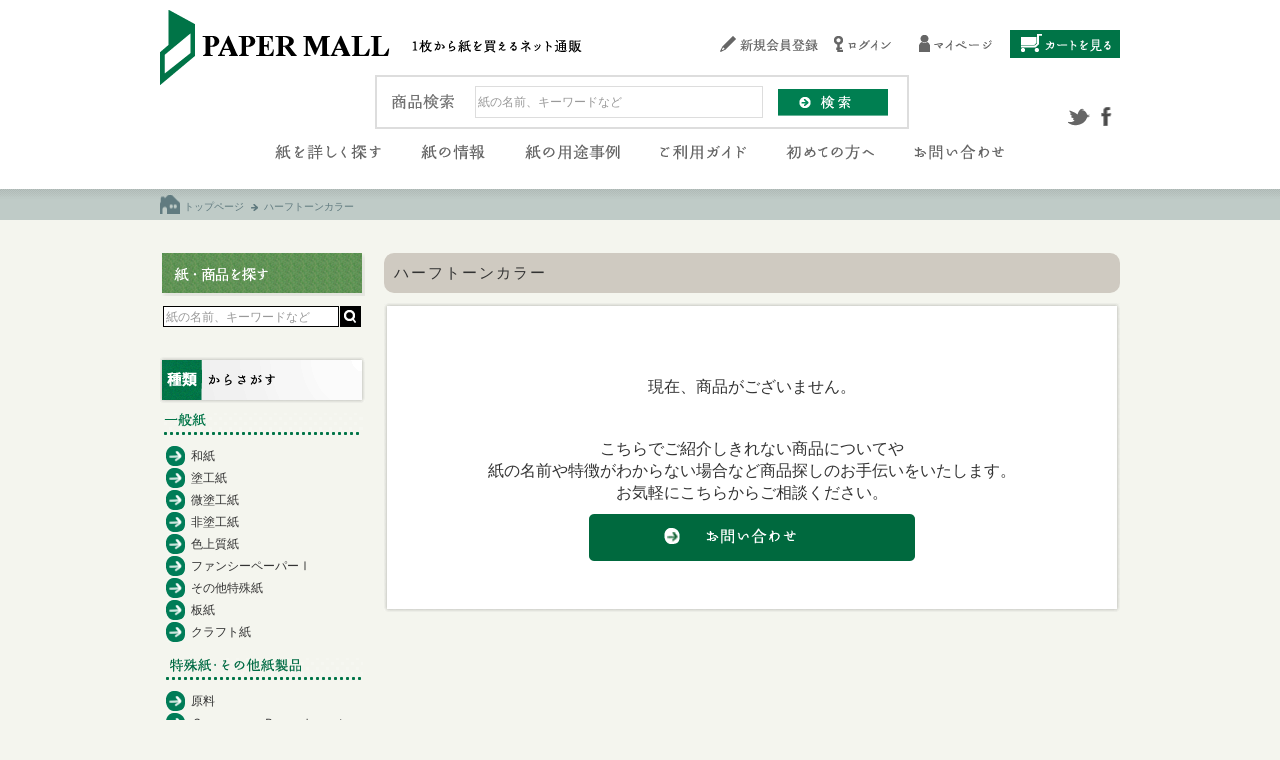

--- FILE ---
content_type: text/html;charset=UTF-8
request_url: https://www.kpps.jp/papermall/itemList/event/0139/1/20/product/1
body_size: 5027
content:













	
	

	
	
		
























	
	

	









<!DOCTYPE html PUBLIC "-//W3C//DTD XHTML 1.0 Transitional//EN" "http://www.w3.org/TR/xhtml1/DTD/xhtml1-transitional.dtd">
<html xmlns="http://www.w3.org/1999/xhtml">
<head>
<title>ハーフトーンカラー - 1枚から紙を買えるネット通販 紙販売のPapermall（ペーパーモール）</title>
<meta http-equiv="Content-Type" content="text/html; charset=UTF-8" />

		<meta name="keywords" content="ペーパーモール,紙通販,紙販売" />
		<meta name="description" content="調べる、選べる紙関連総合サイトPapermall(ペーパーモール)へようこそ。各種印刷用紙・プリンタ用紙の販売、束見本の作成販売も行っております。" />
		<meta name="viewport" content="width=device-width,initial-scale=1.0" />
		<link rel="stylesheet" type="text/css" href="/papermall/css/style_mb.css" media="only screen and (max-width:760px)" />
		<link rel="stylesheet" type="text/css" href="/papermall/css/list.css" media="only screen and (max-width:760px)" />
	
<link rel="shortcut icon" href="/papermall/favicon.ico" />
<link rel="stylesheet" type="text/css" href="/papermall/css/reset.css" />
<link rel="stylesheet" type="text/css" href="/papermall/css/fonts.css" />
<link rel="stylesheet" type="text/css" href="/papermall/css/base.css" />
<link rel="stylesheet" type="text/css" href="/papermall/css/style.css" />
<link rel="stylesheet" type="text/css" href="/papermall/css/common.css" />
<link rel="stylesheet" type="text/css" href="/papermall/css/style_new.css" />
<script type="text/javascript" src="/papermall/js/jquery-1.3.2.min.js"></script>
<script type="text/javascript" src="/papermall/js/pm.js"></script>
<script type="text/javascript" src="/papermall/js/common.js"></script>
</head>
<body lang="ja">

<!-- Google Tag Manager -->
<noscript><iframe src="//www.googletagmanager.com/ns.html?id=GTM-TSWVK9" height="0" width="0" style="display:none;visibility:hidden"></iframe></noscript>
<script>(function(w,d,s,l,i){w[l]=w[l]||[];w[l].push({'gtm.start':new Date().getTime(),event:'gtm.js'});var f=d.getElementsByTagName(s)[0],j=d.createElement(s),dl=l!='dataLayer'?'&l='+l:'';j.async=true;j.src='//www.googletagmanager.com/gtm.js?id='+i+dl;f.parentNode.insertBefore(j,f);})(window,document,'script','dataLayer','GTM-TSWVK9');</script>
<!-- End Google Tag Manager -->

<div id="wrapper">
  <div id="header_new">
    









<div class="inner clearfix">
  <h1 class="siteName"><a href="/papermall/"><img src="/papermall/images/common/header_logo.gif" alt="1枚から紙を買えるネット通販 紙販売のPapermall（ペーパーモール）" width="433" height="75" /></a></h1>
  <div class="headMenu">
    <ul class="clearfix">
      <li>
















<a href="https://www.kpps.jp/papermall/memberReg/"><img src="/papermall/images/common/header_menu_01.gif" alt="新規会員登録" width="108" height="28" /></a></li>
      
        <li>
















<a href="https://www.kpps.jp/papermall/login/"><img src="/papermall/images/common/header_menu_02.gif" alt="ログイン" width="81" height="28" /></a></li>
      
      
      <li>
















<a href="https://www.kpps.jp/papermall/mypage"><img src="/papermall/images/common/header_menu_03.gif" alt="マイページ" width="83" height="28" /></a></li>
      <li class="cart"><a href="/papermall/cart/"><img src="/papermall/images/common/header_menu_04.gif" alt="カートを見る" width="110" height="28" /></a></li>
    </ul>
  </div>
<!-- / .inner --></div>
  <div class="headSearchMenu clearfix">
    <div class="headSearch">
      <form name="itemsearchActionForm" method="post" action="/papermall/itemsearch/">
        <img src="/papermall/images/common/header_ttl_search.gif" alt="商品検索" width="68" height="26" /><input type="text" name="keyword" maxlength="250" value="" id="searchItemKeywordH" class="itemSearch"><input type="image" name="searchKeyword" src="/papermall/images/common/btn_search_03.gif" onclick="return checkItemSearch($('#searchItemKeywordH').val());" alt="検索">
      </form>
    </div>
    <div class="headSns">
      <a href="https://twitter.com/papermall_adm" target="_blank" class="twitter"><img src="/papermall/images/common/twitter_02.gif" alt="follow us" width="25" height="22" /></a>
      <a href="https://www.facebook.com/pages/PaperMall/1493086224238515" target="_blank" class="twitter"><img src="/papermall/images/common/facebook_02.gif" alt="facebook" width="25" height="22" /></a>
    </div>
  </div>
<div id="globalNav">
  <ul>
    <li class="nav01"><a href="/papermall/itemsearch/"><img src="/papermall/images/common/gnav_01.gif" alt="紙を詳しく探す" width="116" height="26" /></a></li>
    <li class="nav02"><a href="/papermall/knowledge/papernews"><img src="/papermall/images/common/gnav_02.gif" alt="紙の情報" width="74" height="26" /></a></li>
    <li class="nav03"><a href="/papermall/usecase/"><img src="/papermall/images/common/gnav_03.gif" alt="紙の用途事例" width="105" height="26" /></a></li>
    <li class="nav04"><a href="/papermall/infoPage/guide"><img src="/papermall/images/common/gnav_04.gif" alt="ご利用ガイド" width="96" height="26" /></a></li>
    <li class="nav05"><a href="/papermall/firstvisitor"><img src="/papermall/images/common/gnav_05.gif" alt="初めての方へ" width="98" height="26" /></a></li>
    <li class="nav06">
















<a href="https://www.kpps.jp/papermall/inquiry/"><img src="/papermall/images/common/gnav_06.gif" alt="お問い合わせ" width="100" height="26" /></a></li>
  </ul>
<!-- / #globalNav --></div>
    
<div id="breadcrumb">
<a href="/papermall/" class="home">トップページ</a>

<span>&gt;</span>


<em>ハーフトーンカラー</em>


</div>

  <!-- / #header_new --></div>
  <div class="contents" id="list">
    <div id="mainColumn">
      
		<script type="text/javascript">
		<!--
		function changeCat(name) {
			if (name == 'category1') {
				$('<input>',{
					type: 'hidden',
					name: 'changeCategory1',
					value: '大カテゴリ変更'
				}).appendTo('#type01');
			}

			if (name == 'category2') {
				$('<input>',{
					type: 'hidden',
					name: 'changeCategory2',
					value: '中カテゴリ変更'
				}).appendTo('#type01');
			}
			$("#type01").submit();
		}
		//-->
		</script>
		







		
		<h2 class="ctgName">ハーフトーンカラー</h2>
        
		

 		

		<div class="frame01w736">
			
				
				

				
			

			
			
				<div id="noItem">
					現在、商品がございません。
					<div class="text">
					こちらでご紹介しきれない商品についてや<br />
					紙の名前や特徴がわからない場合など商品探しのお手伝いをいたします。<br />
					お気軽にこちらからご相談ください。
					</div>
					
















<a href="https://www.kpps.jp/papermall/inquiry/"><img src="/papermall/images/info_btn.png" alt="お問い合わせ・ご相談はこちら" width="326" height="48" /></a>
				</div>
			
		<!-- / .frame01w736 --></div>
	
    <!-- / #mainColumn --></div>
    <div id="leftColumn">
      










<div class="paperInfo">
  <h2><img src="/papermall/images/common/sidenav_img_00.gif" alt="紙・商品を探す" width="205" height="46" /></h2>
  <form id="itemsearchActionForm" method="post" action="/papermall/itemsearch/">
    <input type="text" name="keyword" maxlength="255" size="20" value="" id="searchItemKeywordS" class="itemSearch" /><input type="image" name="searchKeyword" src="/papermall/images/common/btn_search_01.gif" onclick="return checkItemSearch($('#searchItemKeywordS').val());" class="btn" alt="検索" />
  </form>
</div>
<div class="sideNav">
  <h2><img src="/papermall/images/common/sidenav_img_03.gif" alt="種類からさがす" width="205" height="46" /></h2>
  <ul>
    <li><img src="/papermall/images/common/sidenav_img_04.gif" alt="一般紙" width="200" height="22" />
      <ul>
        
          <li><a href="/papermall/itemList/category/1/0024-0000-0000/1/1/">和紙</a></li>
        
          <li><a href="/papermall/itemList/category/1/0001-0000-0000/1/1/">塗工紙</a></li>
        
          <li><a href="/papermall/itemList/category/1/0002-0000-0000/1/1/">微塗工紙</a></li>
        
          <li><a href="/papermall/itemList/category/1/0003-0000-0000/1/1/">非塗工紙</a></li>
        
          <li><a href="/papermall/itemList/category/1/0004-0000-0000/1/1/">色上質紙</a></li>
        
          <li><a href="/papermall/itemList/category/1/0005-0000-0000/1/1/">ファンシーペーパーⅠ</a></li>
        
          <li><a href="/papermall/itemList/category/1/0020-0000-0000/1/1/">その他特殊紙</a></li>
        
          <li><a href="/papermall/itemList/category/1/0006-0000-0000/1/1/">板紙</a></li>
        
          <li><a href="/papermall/itemList/category/1/0014-0000-0000/1/1/">クラフト紙</a></li>
        
      </ul>
    </li>
    <li><img src="/papermall/images/common/sidenav_img_05.gif" alt="特殊紙" width="200" height="22" />
      <ul>
        
          <li><a href="/papermall/itemList/category/3/0025-0000-0000/1/1/">原料</a></li>
        
          <li><a href="/papermall/itemList/category/3/0027-0000-0000/1/1/">Ｇｒｅｅｎ　Ｐｒｏｄｕｃｔｓ</a></li>
        
          <li><a href="/papermall/itemList/category/3/0038-0000-0000/1/1/">箔押し紙</a></li>
        
          <li><a href="/papermall/itemList/category/3/0039-0000-0000/1/1/">梱包資材</a></li>
        
          <li><a href="/papermall/itemList/category/3/0040-0000-0000/1/1/">コピー用紙</a></li>
        
          <li><a href="/papermall/itemList/category/3/0041-0000-0000/1/1/">Ａ４・Ａ３カット紙コーナー</a></li>
        
          <li><a href="/papermall/itemList/category/3/0042-0000-0000/1/1/">ファンシーペーパーⅡ</a></li>
        
          <li><a href="/papermall/itemList/category/3/0043-0000-0000/1/1/">ＯＪＯ＋</a></li>
        
          <li><a href="/papermall/itemList/category/3/0044-0000-0000/1/1/">ファッション・小物</a></li>
        
          <li><a href="/papermall/itemList/category/3/0015-0000-0000/1/1/">サンプル・見本帳</a></li>
        
          <li><a href="/papermall/itemList/category/3/0019-0000-0000/1/1/">文化財保存修復素材</a></li>
        
          <li><a href="/papermall/itemList/category/3/0021-0000-0000/1/1/">情報誌・書籍</a></li>
        
          <li><a href="/papermall/itemList/category/3/0018-0000-0000/1/1/">オーダーメイド商品</a></li>
        
          <li><a href="/papermall/itemList/category/3/0026-0000-0000/1/1/">特殊素材</a></li>
        
          <li><a href="/papermall/itemList/category/3/0034-0000-0000/1/1/">文具</a></li>
        
          <li><a href="/papermall/itemList/category/3/0007-0000-0000/1/1/">レーザープリンタ用紙</a></li>
        
          <li><a href="/papermall/itemList/category/3/0035-0000-0000/1/1/">家庭紙・衛生紙</a></li>
        
          <li><a href="/papermall/itemList/category/3/0008-0000-0000/1/1/">インクジェット紙</a></li>
        
          <li><a href="/papermall/itemList/category/3/0009-0000-0000/1/1/">ユポ®メディア</a></li>
        
          <li><a href="/papermall/itemList/category/3/0010-0000-0000/1/1/">防錆素材</a></li>
        
          <li><a href="/papermall/itemList/category/3/0011-0000-0000/1/1/">紙製品</a></li>
        
          <li><a href="/papermall/itemList/category/3/0037-0000-0000/1/1/">法人様向けサンプル</a></li>
        
      </ul>
    </li>
  </ul>
</div>
<div class="sideNav">
  <h2><img src="/papermall/images/common/sidenav_img_01.gif" alt="用途からさがす" width="205" height="46" /></h2>
  <ul>
    
      <li><a href="/papermall/itemList/categoryProduct/1/1/1/1/">チラシ・フライヤー</a></li>
    
      <li><a href="/papermall/itemList/categoryProduct/1/2/1/1/">ポストカード</a></li>
    
      <li><a href="/papermall/itemList/categoryProduct/1/3/1/1/">ポスター</a></li>
    
      <li><a href="/papermall/itemList/categoryProduct/1/4/1/1/">名刺</a></li>
    
      <li><a href="/papermall/itemList/categoryProduct/1/5/1/1/">封筒</a></li>
    
      <li><a href="/papermall/itemList/categoryProduct/1/6/1/1/">CDジャケット</a></li>
    
      <li><a href="/papermall/itemList/categoryProduct/1/7/1/1/">カレンダー</a></li>
    
      <li><a href="/papermall/itemList/categoryProduct/1/8/1/1/">紙袋</a></li>
    
      <li><a href="/papermall/itemList/categoryProduct/1/9/1/1/">校正紙</a></li>
    
      <li><a href="/papermall/itemList/categoryProduct/1/10/1/1/">背景紙</a></li>
    
      <li><a href="/papermall/itemList/categoryProduct/1/11/1/1/">梱包資材</a></li>
    
  </ul>
</div>
<div class="sideNav">
  <h2><a href="/papermall/tsukamihon/" title="束見本サービス"><img src="/papermall/images/index/top_tsukamihon.jpg" alt="束見本サービス" width="200" height="64" /></a></h2>
</div>
<div class="sideNav">
  <h2><img src="/papermall/images/common/sidenav_img_02.gif" alt="特徴からさがす" width="205" height="46" /></h2>
  <ul>
    
      <li><a href="/papermall/itemList/categoryProduct/2/1/1/1/">水に強い</a></li>
    
      <li><a href="/papermall/itemList/categoryProduct/2/2/1/1/">油・溶剤に強い</a></li>
    
      <li><a href="/papermall/itemList/categoryProduct/2/3/1/1/">衝撃に強い</a></li>
    
      <li><a href="/papermall/itemList/categoryProduct/2/4/1/1/">保存に強い</a></li>
    
      <li><a href="/papermall/itemList/categoryProduct/2/5/1/1/">吸収力が強い</a></li>
    
  </ul>
</div>
<div class="paperInfo">
  <h2><img src="/papermall/images/common/sidenav_img_06.jpg" alt="紙の情報" width="205" height="46" /></h2>
  <form id="knowledge_searchActionForm" method="post" action="/papermall/knowledge/search/">
    <input type="text" name="searchSideKeywordStr" maxlength="255" size="20" value="" id="searchSideKeywordStr" class="infoSearch" /><input type="image" name="searchSideKeyword" src="/papermall/images/common/btn_search_01.gif" onclick="return checkInfoSearch($('#searchSideKeywordStr').val());" class="btn" alt="検索" />
  </form>
  <ul>
    
      
      
         
      
      
        <li><a href="/papermall/knowledge/page/YOGO/KNP0000002">用語集</a></li>
      
      
    
      
         
      
      
      
        <li><a href="/papermall/knowledge/list/KAIGAI/2025">海外情報</a></li>
      
      
    
    <li><a href="https://www.kpp-gr.com/ja/market.html" target="_blank">紙の市況</a></li>
  </ul>
</div>
<h2 class="sideNav"><a href="/papermall/usecase/"><img src="/papermall/images/common/sidenav_img_07.jpg" alt="用途事例" width="205" height="46" /></a></h2>
<h2 style="padding-left:3px;"><a href="/papermall/special/solution"><img src="/papermall/images/common/top_solution.jpg" alt="法人の方へ 素材のご相談" width="197" height="199" /></a></h2>
    <!-- / #leftColumn --></div>
  <!-- / .contents --></div>
<!--/ #wrapper--></div>
<div id="footer_new">
  









<div class="inner clearfix">
  <div class="pageTop"><a href="#wrapper" class="scroll"><img src="/papermall/images/common/pagetop_01.gif" alt="このページの先頭へ" width="86" height="27" /></a></div>
  <div class="logo"><a href="/papermall/"><img src="/papermall/images/common/footer_logo.gif" alt="ペーパーモール 1枚から紙を買えるウェブストア" width="137" height="132" /></a></div>
  <ul class="link">
    <li class="infortation"><img src="/papermall/images/common/footer_ttl_01.gif" alt="INFORMATION" width="171" height="26" />
      <ul>
        <li><a href="https://www.kpp-gr.com/kpp/ja/service.html" target="_blank">事業紹介</a></li>
        <li><a href="/papermall/infoPage/siteInfo">Papermallについて</a></li>
        <li><a href="/papermall/infoPage/tos">ご利用規約</a></li>
        <li><a href="/papermall/infoPage/laws">特定商取引法に関して</a></li>
        <li><a href="/papermall/infoPage/privacy">個人情報の取扱いについて</a></li>
        <li><a href="/papermall/infoPage/sitemap">サイトマップ</a></li>
        <li>
















<a href="https://www.kpps.jp/papermall/inquiry/">お問い合わせ</a></li>
      </ul></li>
    <li class="guide"><img src="/papermall/images/common/footer_ttl_02.gif" alt="ご利用ガイド" width="171" height="26" />
      <ul>
        <li><a href="/papermall/infoPage/guide#guide">Papermallでできること</a></li>
        <li><a href="/papermall/infoPage/guide#payment">支払い方法について</a></li>
        <li><a href="/papermall/infoPage/guide#delivery">配送方法・送料について</a></li>
        <li><a href="/papermall/infoPage/guide#processing">加工サービスについて</a></li>
        <li><a href="/papermall/infoPage/guide#environment">推奨環境</a></li>
      </ul></li>
  </ul>
  <div class="about">
    <div class="contact">
















<a href="https://www.kpps.jp/papermall/inquiry/"><img src="/papermall/images/common/footer_contact_01.gif" alt="紙についてのお問い合わせ・ご相談はこちら" width="380" height="80" /></a></div>
    <!-- <div class="iso"><img src="/papermall/images/common/footer_iso.gif" alt="ISO/IEC 27001 ※新事業営業本部で取得しております。" width="170" height="66" /></div> -->
    <div class="copyrignt"><a href="https://www.kpp-gr.com/kpp/ja/index.html" target="_blank"><img src="/papermall/images/common/footer_kpclogo.gif" alt="Copyright (C) Kokusai Pulp&amp;Paper Co., Ltd. All Rights Reserved." width="188" height="66" /></a></div>
  </div>
</div>
<!-- / #footer_new --></div>
<!--[if IE 6]>
<script src="/papermall/itemList/"></script>
<script>
  DD_belatedPNG.fix('img,.png_bg, #globalNav li, .ctg2nd');
</script>
<![endif]-->
<script type="text/javascript">
$(function(){
});
</script>
</body>
</html>

--- FILE ---
content_type: text/css
request_url: https://www.kpps.jp/papermall/css/fonts.css
body_size: 615
content:
@charset "UTF-8";

/*
Copyright (c) 2009, Yahoo! Inc. All rights reserved.
Code licensed under the BSD License:
http://developer.yahoo.net/yui/license.txt
version: 2.7.0
*/ /**
 * YUI Fonts
 * @module fonts
 * @namespace yui-
 * @requires
 */ /**
 * Percents could work for IE, but for backCompat purposes, we are using keywords.
 * x-small is for IE6/7 quirks mode.
 */
body {
	font: 13px/ 1.231 "ヒラギノ角ゴ Pro W3", "Hiragino Kaku Gothic Pro", "Osaka", "ＭＳ Ｐゴシック", "MS P Gothic",
		Verdana, Arial, Helvetica, sans-serif;
	/* for IE6/7 */
	*font-size: small;
	/* for IE Quirks Mode */
	*font: x-small;
}

/**
 * Nudge down to get to 13px equivalent for these form elements
 */
select,input,button,textarea,button {
	font: 99% "ＭＳ ゴシック", "MS Gothic", "Osaka－等幅", "Osaka-mono", monospace;
}

/**
 * To help tables remember to inherit
 */
table {
	font-size: inherit;
	font: 100%;
}

/**
 * Bump up IE to get to 13px equivalent for these fixed-width elements
 */
pre,code,kbd,samp,tt {
	font-family: "ＭＳ ゴシック", "MS Gothic", "Osaka－等幅", "Osaka-mono", monospace;
	*font-size: 108%;
	line-height: 100%;
}

--- FILE ---
content_type: text/css
request_url: https://www.kpps.jp/papermall/css/style.css
body_size: 6594
content:
@charset "UTF-8";

html {
	color: #333333;
	background-color: #e7e7e7;
}

body {
	margin: 0px;
}

a {
	color: #003190;
	text-decoration: none;
	font-size: 1em;
}

a:hover {

}

hr {
	clear: both;
	height: 1px;
}

input {

}

p {
	margin-bottom: 6px;
	_margin-bottom: 3px;
}

span.highlight {
	background-color: yellow;
}

/*
 * コンテナ
 */
#container {
	width: 949px;
	margin: 0 auto;
	position: relative;
}

/*
 * ヘッダー
 */
#header {
	width: 949px;
	height: 94px;
	background: url("../images/head_bg.gif") no-repeat left top;
	position: relative;
}

#header h1 {
	display: none;
}

#header .catchcopy {
	position: absolute;
	left: 46px;
	top: 4px;
}

#header .catchcopy h2 {
	color: #ffffff;
	font-size: 10px;
	font-weight: normal;
	margin: 0;
	pause: 0;
}

#header .logo {
	padding-top: 16px;
	padding-left: 40px;
}

#header #user-info {
	position: absolute;
	left: 60px;
	bottom: 6px;
	color: #ffffff;
}

#header .utility {
	clear: both;
	position: absolute;
	right: 30px;
	bottom: 0;
}

#header ul {
	padding: 0;
	margin: 0;
}

#header li {
	background: url("../images/menu.gif") no-repeat left top;
	list-style-type: none;
	float: left;
	font-size: 12px;
	height: 28px;
	display: block;
	padding-left: 10px;
}

#header .links li {
	width: 140px;
}

#header .utility li {
	width: 100px;
}

#header li.first {
	background: none;
}

#header li a {
	height: 28px;
	text-align: center;
	line-height: 28px;
	color: #ffffff;
	display: block;
}

#header li a.mypage {
	background: url("../images/aicon_01.gif") no-repeat 8px 8px;
	padding-left: 24px;
	padding-right: 12px;
	width: 60px;
}

#header li a.cart {
	background: url("../images/aicon_02.gif") no-repeat 8px 8px;
	padding-left: 24px;
	padding-right: 20px;
	width: 60px;
}

#header li a.login {
	background: url("../images/aicon_03.gif") no-repeat 8px 8px;
	padding-left: 24px;
	padding-right: 0;
	width: 60px;
}

#header #head-links {
	position: absolute;
	text-align: right;
	right: 45px;
	top: 5px;
	width: 150px;
}

#header #head-links li {
	background: none;
	background-color: #eeece1;
	list-style-type: none;
	float: none;
	font-size: 12px;
	height: 26px;
	display: block;
	padding: 0;
	width: 150px;
	margin-bottom: 2px;
	_margin-bottom: 0;
	line-height: 26px;
}

#header #head-links  li a {
	font-size: 8px;
	height: 26px;
	text-align: left;
	line-height: 26px;
	color: #254061;
	display: block;
}

#header #control {
	position: absolute;
	text-align: right;
	right: 5px;
	bottom: 5px
}

#header2 {
	width: 949px;
	height: 60px;
	background: url("../images/body_hd.gif") no-repeat left top;
	position: relative;
}

#top-header1 {
	width: 641px;
	height: 159px;
	background: url("../images/top_header_new.jpg") no-repeat left top;
	position: relative;
	margin-bottom: 6px;
}

#top-header2 {
	width: 949px;
	height: 60px;
	background: url("../images/top_body_header.gif") no-repeat left top;
	position: relative;
}

/*
 * サイドバー
 */
#sidebar {
	margin: 6px 0 0 0;
	width: 215px;
	float: left;
	position: relative;
}

#sidebar .section {
	padding: 0px;
}

#sidebar-header {
	width: 215px;
	height: 18px;
	background: url("../images/menu_bg01.gif") no-repeat left bottom;
	position: relative;
}

#sidebar-body {
	width: 215px;
	position: relative;
}

#sidebar-footer {
	width: 215px;
	height: 18px;
	background: url("../images/menu_bg03.gif") no-repeat left top;
	position: relative;
}

#sidebar {
	line-height: 0;
	padding: 0;
}

#sidebar div.form {
	padding: 5px
}

#sidebar .box {
	padding: 0px;
	width: 205px;
	margin-bottom: 6px;
	background-color: #ffffff;
	border: #0c7161 solid 5px;
	position: relative;
	display: block;
}

#sidebar .box-header {
	padding: 0;
	width: 205px;
	background-color: #f5f5dc;
	position: relative;
	display: block;
}

#sidebar .box-header h4 {
	color: #333333;
	height: 26px;
	line-height: 26px;
	top: 6px;
}

#sidebar .box-header h4 a {
	text-decoration: underline;
	color: #333333;
	height: 26px;
	line-height: 26px;
	top: 0;
	right: 5px;
	position: absolute;
	background: url("../images/list_point.gif") no-repeat left center;
	padding-left: 18px;
}

#sidebar a.side-anchor {
	text-decoration: underline;
	color: #333333;
	height: 20px;
	line-height: 20px;
	right: 5px;
	/*white-space: nowrap;*/
	display: inline-block;
	background: url("../images/list_point.gif") no-repeat left center;
	padding-left: 18px;
	margin-left: 10px;
}

#sidebar h3 {
	width: 190px;
	height: 35px;
	line-height: 35px;
	background: url("../images/menu1_btn001.gif") no-repeat left top;
	border-width: 0;
	margin: 0;
	padding: 0 0 0 25px;
	display: block;
	color: #ffffff;
}

#sidebar h4 {
	width: 190px;
	height: 26px;
	line-height: 26px;
	border-width: 0;
	margin: 0;
	padding: 0 0 0 10px;
	display: block;
	color: #003333;
}

#sidebar .pr {
	text-align: center;
	padding-bottom: 5px;
	width: 215px;
	/* IE6 Bug Fix */
	_font-size: 0;
}

#sidebar .pr img {
	width: 200px;
}

#sidebar img.tsukamihon {
	width: 215px;
}

#sidebar ul {
	margin: 0px;
	padding: 0 0px;
}

#sidebar li {
	line-height: 21px;
	height: 21px;
	list-style-type: none;
	display: block;
	color: #632523;
}

#sidebar li a {
	text-decoration: underline;
	color: #003333;
	line-height: 21px;
	height: 21px;
	padding-top: 0px;
	padding-left: 16px;
	padding-right: 0px;
	padding-bottom: 0px;
	/*white-space: nowrap;*/
	display: block;
}

#sidebar li a:hover {
	text-decoration: underline;
	display: block;
}

/*
 * コンテンツ
 */
#contents {
	position: relative;
	padding-top: 0;
	padding-left: 24px;
	padding-right: 25px;
	padding-bottom: 10px;
	width: 900px;
	background: url("../images/body_bg.gif") repeat-y left top;
	float: left;
}

#knowledge {
	width: 690px;
	margin: 0 0 20px 0;
	padding: 13px 23px 33px 23px;
/*	float: right;*/
/*	position: relative;*/
/*	_overflow-x: hidden;*/
}

#knowledge h2 {
	margin:0 0 10px 0;
}

#knowledge h3.title {
	border-bottom:2px solid #007246;
	color:#413f40;
	font-size:16px;
	font-weight:bold;
	line-height:1.2;
	margin:0 0 10px 0;
	padding:10px 0 6px 1em;
}

#knowledge div.date {
	font-size:12px;
	font-weight:bold;
	padding:0 0 0 1em;
}

#knowledge div.text {
	padding:10px;
}

#full-knowledge {
	width: 852px;
	margin: 6px 0 20px 0;
	padding: 33px 75px 33px 33px;
	position: relative;
	_overflow-x: hidden;
}

#full-knowledge h2.title {
	width: 844px;
	margin: 0;
	padding: 2px 0 2px 8px;
	color: #ffffff;
	font-size: 123.1%;
	font-weight: bold;
	background: url("../images/content1_title0010.gif") no-repeat left top;
	line-height: 27px;
	height: 31px;
}

/*
 * メイン固有
 */
#main {
	width: 642px;
/*	margin: 6px 0 0 0; */
/*	padding: 0 20px 0 21px; */
	padding: 23px 61px 33px 33px; */
/*	float: right; */
/*	position: relative; */
}

#main select, #main input, #main button, #main textarea, #main button,
#full-main select, #full-main input, #full-main button, #full-main textarea, #full-main button {
  font: 99% "ＭＳ ゴシック", "MS Gothic", "Osaka－等幅", "Osaka-mono", monospace;
}

#main div.pr-large {
	float: left;
	width: 630px;
	height: 96px;
	margin-left: 6px;
	margin-bottom: 6px;
	_margin-bottom: 3px;
	display: inline;
}

#main div.pr-large img {
	width: 630px;
	height: 96px;
}

#main div.pr-middle {
	float: left;
	width: 312px;
	height: 96px;
	margin-left: 6px;
	margin-bottom: 6px;
	_margin-bottom: 3px;
	display: inline;
}

#main div.pr-middle img {
	width: 312px;
	height: 96px;
}

#main div.pr-small {
	float: left;
	width: 206px;
	height: 96px;
	margin-left: 6px;
	margin-bottom: 6px;
	_margin-bottom: 3px;
	display: inline;
}

#main div.pr-small img {
	width: 206px;
	height: 96px;
}

#main h2 {
	margin-top: 10px;
	margin-bottom: 5px;
	margin-right: 0;
	margin-left: 0;
	padding-left: 8px;
	color: #ffffff;
	font-size: 123.1%;
	font-weight: bold;
	background: url("../images/content1_title0010.gif") no-repeat left top;
	line-height: 35px;
	width: 633px;
	height: 35px;
}

#main h3.title {
	border-bottom:2px solid #007246;
	color:#413f40;
	font-size:16px;
	font-weight:bold;
	line-height:1.2;
	margin:0 0 10px 0;
	padding:10px 0 6px 1em;
	border-left: 0px none;
	background-color: transparent;
	height: auto;
}

#main h3 {
	margin-top: 0;
	margin-bottom: 6px;
	margin-left: 0;
	padding-left: 10px;
	color: #413f40;
	font-size: 108%;
	border-left: 5px solid #cad4d5;
	line-height: 30px;
	clear: both;
	background-color: #e4e8e9;
	width: 626px;
	height: 30px;
}

#main h3 a {
	color: #413f40;
}

#top-main h3 {
	color: #ffffff;
	border-left: 0px solid #cad4d5;;
	background: url("../images/content1_title0010.gif") no-repeat left top;
	width: 632px;
	line-height: 31px;
	height: 31px;
	display: inline-block;
}

#top-main h3 a {
	text-decoration: underline;
	color: #ffffff;
	right: 30px;
	background: url("../images/list_point_w.gif") no-repeat left center;
	padding-left: 18px;
	position: absolute;
	*line-height: 16px;
}

/*
 * Fullメイン固有
 */
#full-main {
	width: 852px;
	margin: 6px 0 20px 0;
	padding: 33px 75px 33px 33px;
	position: relative;
}

#full-main h2 {
	width: 844px;
	margin: 0;
	padding: 2px 0 2px 8px;
	color: #ffffff;
	font-size: 123.1%;
	font-weight: bold;
	background: url("../images/content1_title0010.gif") no-repeat left top;
	line-height: 27px;
	height: 31px;
}

/*
 * メイン、Fullメイン共通
 */
#main div.topic,#full-main div.topic {
	overflow: -moz-scrollbars-vertical;
	overflow-y: scroll;
	height: 96px;
	width: 630px;
	margin: 0 6px;
}

#main div.topic ul,#full-main div.topic ul {
	margin: 0;
}

#main div.topic ul li,#full-main div.topic ul li {
	background: url("../images/list_point.gif") no-repeat left center;
	list-style-type: none;
	padding: 4px 0 4px 20px;
}

#main div.topic ul li a,#full-main div.topic ul li a {
	color: #003190;
}

#main div.section {
	clear: both;
	padding-bottom: 16px;
}

#full-main div.section {
	clear: both;
	padding-bottom: 16px;
}

#main div.section .pr,#full-main div.section .pr {

}

#main div.section .box1,#full-main div.section .box1 {
	width: 630px;
	height: 100%;
	float: left;
	margin: 0 0 0 6px;
	display: inline;
}

#main div.section .box1 ul,#full-main div.section .box1 ul {
	margin: 20px 0 20px 15px;
}

#main div.section .box1 li,#full-main div.section .box1 li {
	background: url("../images/list_point.gif") no-repeat left center;
	list-style-type: none;
	padding: 0 0 0 20px;
	margin: 0 0 6px 0;
}

#main div.section .box1 ul.links li,#full-main div.section .box1 ul.links li {
	background: none;
	list-style-type: none;
	line-height: 0;
	_margin: 0 0 3px 0;
}


#main div.section .box1 h4,#full-main div.section .box1 h4 {
	clear: both;
	background: url("../images/content2_title001.gif") no-repeat left top;
	width: 630px;
	height: 25px;
	line-height: 25px;
	display: block;
	margin: 0 0 6px 0;
}

#main div.section .box1 h4 a,#full-main div.section .box1 h4 a {
	color: #ffffff;
	padding-left: 15px;
	width: 615px;
	height: 25px;
	line-height: 25px;
	display: block;
}

#main div.section .box1 h4 a.img-anchor,#full-main div.section .box1 h4 a.img-anchor {
	padding: 0;
}

#main div.section .box1 p img,#full-main div.section .box1 p img {
	display: none;
}

#main div.section .box2,#full-main div.section .box2 {
	width: 312px;
	height: 100%;
	float: left;
	margin: 0 0 0 6px;
	display: inline;
}

#main div.section .box2 ul,#full-main div.section .box2 ul {
	margin: 0;
}

#main div.section .box2 li,#full-main div.section .box2 li {
	background: url("../images/list_point.gif") no-repeat left center;
	list-style-type: none;
	padding: 0 0 0 20px;
	margin: 0 0 6px 0;
}

#main div.section .box2 ul.links li,#full-main div.section .box2 ul.links li {
	background: none;
	list-style-type: none;
	line-height: 0;
	_margin: 0 0 3px 0;
}


#main div.section .box2 h4,#full-main div.section .box2 h4 {
	clear: both;
	background: url("../images/content2_title001.gif") no-repeat left top;
	width: 312px;
	height: 25px;
	line-height: 25px;
	display: block;
	margin: 0 0 6px 0;
	_margin: 0 0 3px 0;
}

#main div.section .box2 h4 a,#full-main div.section .box2 h4 a {
	color: #ffffff;
	padding-left: 15px;
	width: 297px;
	height: 25px;
	line-height: 25px;
	display: block;
}

#main div.section .box2 h4 a.img-anchor,#full-main div.section .box2 h4 a.img-anchor {
	padding: 0;
}

#main div.section .box3,#full-main div.section .box3 {
	width: 198px;
	margin-left: 6px;
	margin-bottom: 6px;
	height: 150px;
	float: left;
}

#main div.section .box3 li,#full-main div.section .box3 li {

}

#main div.section .box3 h4,#full-main div.section .box3 h4 {
	clear: both;
	background: url("../images/content3_title001.gif") no-repeat left top;
	width: 192px;
	height: 31px;
	line-height: 30px;
	display: block;
	margin-left: 6px;
}

#main div.section .box3 h4 a,#full-main div.section .box3 h4 a {
	color: #0e5803;
	padding-left: 15px;
	width: 177px;
	height: 31px;
	line-height: 30px;
	display: block;
}

/*
 * パンくずリスト
 */
#breadcrumbs {
	padding: 5px;
	border-bottom-width: 1px;
	border-bottom-style: solid;
	border-bottom-color: #EAEAEA;
}

#main table,#full-main table {
	border: 1px solid #cccccc;
	border-collapse: collapse;
	margin: 5px auto 5px 0;
}

#main th,#full-main th {
	padding: 4px;
	border: 1px solid #cccccc;
	background-color: #639074;
	color: #ffffff;
}

#main td,#full-main td {
	padding: 4px;
	border: 1px solid #cccccc;
}

#main table.outer-frame,#full-main table.outer-frame {
	border-width: 0;
	margin: 0;
	padding: 0;
}

#main table.outer-frame th,#full-main table.outer-frame th {
	padding: 0;
	border-width: 0;
	background-color: transparent;
	color: inherit;
}

#main table.outer-frame td,#full-main table.outer-frame td {
	padding: 0;
	border-width: 0;
	background-color: transparent;
	color: inherit;
	vertical-align: top;
}

#main table.form,#full-main table.form {
	border: 1px solid #cccccc;
}

#main table.form th,#full-main table.form th {
	padding: 4px;
	border: 1px solid #cccccc;
	background-color: #639074;
	color: #ffffff;
	text-align: right;
}

#main table.form th a,#full-main table.form th a {
	color: #ffffff;
}

#main table.form td,#full-main table.form td {
	padding: 4px;
	border: 1px solid #cccccc;
}

#main table.grid,#full-main table.grid {
	border: 1px solid #cccccc;
}

#main table.grid th,#full-main table.grid th {
	padding: 4px;
	border: 1px solid #cccccc;
	background-color: #639074;
	color: #ffffff;
}

#main table.grid td,#full-main table.grid td {
	padding: 4px;
	border: 1px solid #cccccc;
	background-color: transparent;
	color: inherit;
}

#main tr.odd th,#full-main tr.odd th {
	background-color: #639074;
}

#main tr.even th,#full-main tr.even th {
	background-color: #639074;
}

#main tr.clone th,#full-main tr.clone th {
	background-color: #E4E8E9;
}

#main tr.clone td,#full-main tr.clone td {
	background-color: #E4E8E9;
}

#main tr.clone input,#full-main tr.clone input {
	background-color: #E4E8E9;
}

#main table.frame,#full-main table.frame {
	border-width: 0;
	margin: 0;
	padding: 0;
	width: 100%;
}

#main table.frame th,#full-main table.frame th {
	padding: 0;
	border-width: 0;
	background-color: transparent;
	color: inherit;
}

#main table.frame td,#full-main table.frame td {
	padding: 0;
	border-width: 0;
	background-color: transparent;
	color: inherit;
	vertical-align: top;
}

#main div.condition,#full-main div.condition {
	padding: 5px;
}

#main div.grid,#full-main div.grid {
	padding: 5px;
}

#main div.detail,#full-main div.detail {
	padding: 5px;
}

#main div.button {
	width: 641px;
	text-align: center;
}

#full-main div.button {
	width: 852px;
	text-align: center;
}

#main div.pager,#full-main div.pager {
	padding: 5px;
	text-align: center;
}

/*
 * フッター
 */
#footer {
	float: left;
	width: 949px;
	position: relative;
}

#footer hr {
	border-width: 1px 0px 0px 0px;
	border-style: solid;
	border-color: #868686;
	height: 1px;
	width: 853px
}

#footer .body1 {
	background: url("../images/body_bg.gif") repeat-y top left;
	position: relative;
	width: 911px;
	height: 32px;
	padding-left: 38px;
}

#footer .utility {
	clear: both;
	height: 20px;
	width: 853px;
	border-top: 1px solid #007a65;
	border-bottom: 1px solid #007a65;
	padding: 5px;
}

#footer ul {
	padding: 0;
	margin: 0 auto 0 0;
}

#footer li {
	list-style-type: none;
	float: left;
	border-right: 1px solid #007a65;
	display: block;
}

#footer li.first {

}

#footer li.last {
	border-width: 0;
}

#footer li a {
	color: #003291;
	font-size: 12px;
	display: block;
	line-height: 20px;
	padding: 0px 12px;
}

#footer li a:hover {
	text-decoration: none;
}

#footer .body2 {
	background: url("../images/body_bg.gif") repeat-y top left;
	position: relative;
	width: 100%;
	height: 64px;
}

#footer .logo {
	float: right;
	padding-right: 48px;
	padding-top: 8px;
}

#footer .address {
	float: left;
	padding-left: 48px;
	padding-top: 8px;
	font-size: 13px;
}

#footer address {
	font-style: normal;
	font-size: 85%;
	color: #333333;
	text-align: right;
	padding-top: 5px;
	padding-bottom: 5px;
}

#footer address a {
	color: #333333;
}

#footer .footer {
	background: url("../images/foota_bg.gif") no-repeat left bottom;
	height: 11px;
	width: 100%
}

/*
 * その他
 */
#main input.number,#full-main input.number {
	text-align: right;
	padding-right: 1px;
}

#main td.number,#full-main td.number {
	text-align: right;
}

#main td.date,#full-main td.date {
	text-align: center;
}

#main td.time,#full-main td.time {
	text-align: center;
}

#main td.status,#full-main td.status {
	text-align: center;
}

#main td.event,#full-main td.event {
	text-align: center;
}

#main td.selector,#full-main td.selector {
	text-align: center;
}

#main span.req,#full-main span.req {
	color: #cc0000;
}

#main span.err,#full-main span.err {
	color: #cc0000;
}

#main span.red,#full-main span.red {
	color: #cc0000;
}

#main span.clue,#full-main span.clue {
	color: #999999;
}

#main a.event,#full-main a.event {
	color: #ffffff;
	padding: 0;
	width: 95px;
	height: 18px;
	border: 0;
	background-color: #126a5a;
	text-indent: 0;
	line-height: 18px;
	cursor: pointer;
	margin-left: 8px;
	font-size: 12px;
	display: inline-block;
	text-align: center;
	text-indent: 0;
}

#main a.event:hover,#full-main a.event:hover {
	text-decoration: none;
}

#main a.large-button,#full-main a.large-button {
	width: 142px;
}

#main table a.large-button,#full-main table a.large-button {
	width: 142px;
}

#main table a.small-button,#full-main table a.small-button {
	width: 64px;
}

#main a.clear,#full-main a.clear {
	background-color: #cccccc;
	color: #666666;
}

#main input.event,#full-main input.event {
	color: #ffffff;
	padding: 0;
	width: 95px;
	height: 18px;
	border: 0;
	background-color: #126a5a;
	text-indent: 0;
	line-height: 18px;
	cursor: pointer;
	margin-left: 8px;
	font-size: 12px;
}

#main input.large-button,#full-main input.large-button {
	width: 142px;
}

#main table input.event,#full-main table input.event {
	width: 142px;
	width: 95px;
	height: 20px;
	line-height: 20px;
	margin-left: 0;
	font-size: 10px;
}

#main table input.large-button,#full-main table input.large-button {
	width: 142px;
}

#main table input.small-button,#full-main table input.small-button {
	width: 64px;
}

#main input.clear,#full-main input.clear {
	background-color: #cccccc;
	color: #666666;
}

#main input.search,#full-main input.search {

}

#main input.clear,#full-main input.clear {

}

#main input.download,#full-main input.download {

}

#main input.insert,#full-main input.insert {

}

#main input.update,#full-main input.update {

}

#main input.delete,#full-main input.delete {

}

#main div.text,#full-main div.text {
	padding: 5px 10px;
}

/**
 * 用紙一覧用
 */
#main div.sheet-list,#full-main div.sheet-list {
	position: relative;
}

#main div.sheet-list div.sheet,#full-main div.sheet-list div.sheet {
	margin-bottom: 5px;
	position: relative;
}

#main div.sheet-list div.title,#full-main div.sheet-list div.title {
	padding: 5px 10px;
	border-left: 2px solid #a4b4b4;
	font-size: 108%;
	font-weight: bold;
	height: 14px;
}

#main div.sheet-list div.text,#full-main div.sheet-list div.text {
	padding: 5px 10px 10px 10px;
	border-left: 2px solid #ffffff;
}

#main div.sheet-list div.detail,#full-main div.sheet-list div.detail {
	padding: 5px 10px 10px 10px;
	border-left: 2px solid #ffffff;
}

#main div.sheet-list div.detail div.item,#full-main div.sheet-list div.detail div.item {
	display: inline;
	padding: 0px 10px 5px 0px;
}

#main div.sheet-list table.specGrid,#full-main div.sheet-list table.specGrid {
	border: 1px solid #cccccc;
	margin-left: auto;
	margin-right: 10px;
}

#main div.sheet-list table.specGrid th,#full-main div.sheet-list table.specGrid th {
	padding: 4px;
	border: 1px solid #cccccc;
	background-color: #639074;
	color: #ffffff;
}

#main div.sheet-list table.specGrid td,#full-main div.sheet-list table.specGrid td {
	padding: 4px;
	border: 1px solid #cccccc;
	background-color: transparent;
	color: inherit;
}

/**
 * 商品一覧用
 */
#main div.item-list,#full-main div.item-list {
	position: relative;
}

#main div.item-list div.item,#full-main div.item-list div.item {
	margin-bottom: 20px;
	position: relative;
}

#main div.item-list div.title,#full-main div.item-list div.title {
	padding: 5px 10px;
	margin-left: 140px;
	border-left: 2px solid #a4b4b4;
	font-size: 108%;
	font-weight: bold;
	line-height: 14px;
	_display: inline-block;
}

#main div.item-list div.image,#full-main div.item-list div.image {
	float: left;
	padding: 5px;
	text-align: center;
	width: 120px;
	height: 120px;
	_display: inline-block;
}

#main div.item-list div.text,#full-main div.item-list div.text {
	margin-left: 140px;
	padding: 5px 10px 24px 10px;
	border-left: 2px solid #ffffff;
	_display: inline-block;
}

#main div.item-list div.link,#full-main div.item-list div.link {
	margin-left: 140px;
	text-align: right;
	padding-right: 8px;
	padding-bottom: 8px;
	_display: inline-block;
}

/**
 * 商品詳細用
 */
#main div.item-detail,#full-main div.item-detail {
	width: 641px;
	position: relative;
}

#main div.item-detail div.item,#full-main div.item-detail div.item {
	border-bottom: 1px solid #999999;
	margin-bottom: 10px;
}

#main div.item-detail div.title,#full-main div.item-detail div.title {
	background-color: #ced2d1;
	padding: 5px 10px;
}

#main div.item-detail div.image,#full-main div.item-detail div.image {
	float: left;
	padding: 5px;
	text-align: center;
	width: 200px;
	height: 200px;
}

#main div.item-detail div.text,#full-main div.item-detail div.text {
	padding: 5px;
	clear: both;
}

#main div.item-detail div.spacer,#full-main div.item-detail div.spacer {
	float: left;
	padding: 5px;
	width: 200px;
}

#main div.item-detail div.selector,#full-main div.item-detail div.selector {
	padding: 5px;
}

#main div.item-detail div.price,#full-main div.item-detail div.price {
	padding: 2px 5px;
}

#main div.item-detail div.price span.price-bold,#full-main div.item-detail div.price span.price-bold {
	font-weight: bold;
	font-size: 15px;
}

#main div.item-detail div.available-price,#full-main div.item-detail div.available-price {
	padding: 2px 5px;
	color: #cc3a00;
}

#main div.item-detail div.available-price span.price-bold,#full-main div.item-detail div.available-price span.price-bold
	{
	font-weight: bold;
	font-size: 15px;
}

#main div.item-detail div.unavailable-price,#full-main div.item-detail div.unavailable-price {
	padding: 2px 5px;
	text-decoration: line-through;
	vertical-align: middle;
}

#main div.item-detail div.spec,#full-main div.item-detail div.spec {
	padding: 2px 5px;
}

#main div.item-detail div.stock,#full-main div.item-detail div.stock {
	padding: 2px 5px;
}

#main div.item-detail div.shipping-charge,#full-main div.item-detail div.shipping-charge {
	padding: 2px 5px;
}

#main div.item-detail div.link,#full-main div.item-detail div.link {
	padding: 5px;
	text-align: right;
	padding-right: 8px;
	padding-bottom: 8px;
}

#main div.multiple-sales,#full-main div.multiple-sales {

}

#main div.multiple-sales h4,#full-main div.multiple-sales h4 {
	color: orange;
}

#main div.multiple-sales div.link-item,#full-main div.multiple-sales div.link-item {
	float: left;
	padding-left: 6px;
	width: 154px;
	height: 180px;
}

#main div.multiple-sales div.title,#full-main div.multiple-sales div.title {
	width: 120px;
	text-align: center;
}

#main div.info-message,#full-main div.info-message {
	padding-left: 15px;
	font-weight: bold;
}

#main div.error-message,#full-main div.error-message {
	padding-left: 15px;
	color: #cc0000;
	font-weight: bold;
}

#main input.readonly,#full-main input.readonly {
	border: 1px solid #ffffff;
}

#main textarea.readonly,#full-main textarea.readonly {
	border: 1px solid #ffffff;
	overflow: auto;
}

#main tr.clone input.readonly,#full-main tr.clone input.readonly {
	border: 1px solid #E4E8E9;
}

#main div.agreement,#full-main div.agreement {
	overflow: -moz-scrollbars-vertical;
	overflow-y: scroll;
	overflow-x: hidden;
	height: 400px;
	width: 852px;
}

/*
 * アイコン表示用
 */
a.file-PDF {
	padding: 4px 0 4px 20px;
	background: url("../images/icon-pdf.png") no-repeat left;
}

a.file-DOC {
	padding: 4px 0 4px 20px;
	background: url("../images/icon-doc.png") no-repeat left;
}

a.file-DOCX {
	padding: 4px 0 4px 20px;
	background: url("../images/icon-doc.png") no-repeat left;
}

a.file-XLS {
	padding: 4px 0 4px 20px;
	background: url("../images/icon-xls.png") no-repeat left;
}

a.file-XLSX {
	padding: 4px 0 4px 20px;
	background: url("../images/icon-xls.png") no-repeat left;
}

a.file-PPT {
	padding: 4px 0 4px 20px;
	background: url("../images/icon-ppt.png") no-repeat left;
}

a.file-PPTX {
	padding: 4px 0 4px 20px;
	background: url("../images/icon-ppt.png") no-repeat left;
}

a.file-TXT {
	padding: 4px 0 4px 20px;
	background: url("../images/icon-txt.png") no-repeat left;
}

a.file-CSV {
	padding: 4px 0 4px 20px;
	background: url("../images/icon-csv.png") no-repeat left;
}

/**
 * 商品詳細用
 */
#main div.item-detail dl,#full-main div.item-detail dl {
	margin: 0;
}

#main div.item-detail dt,#full-main div.item-detail dt {
	display: none;
}

#main div.item-detail dd,#full-main div.item-detail dd {
	clear: none;
	margin: 2px 5px;
}

#main div.item-detail fieldset,#full-main div.item-detail fieldset {
	margin-bottom: 0;
}

#main div.item-detail legend,#full-main div.item-detail legend {
	display: none;
}

#main div.item-detail,#full-main div.item-detail {
	width: 641px;
	position: relative;
}

#main div.item-detail dl.item,#full-main div.item-detail dl.item {
	border-bottom: 1px solid #999999;
	margin-bottom: 10px;
}

#main div.item-detail div.title,#full-main div.item-detail div.title {
	background-color: #ced2d1;
	padding: 5px 10px;
}

#main div.item-detail dd.image,#full-main div.item-detail dd.image {
	float: left;
	margin: -24px 0 0 0;
	padding: 5px;
	text-align: center;
	width: 200px;
	height: 200px;
}

#main div.item-detail dd.text,#full-main div.item-detail dd.text {
	padding: 5px;
	clear: both;
}

#main div.item-detail dd.price,#full-main div.item-detail dd.price,#main div.item-detail dd.spec,#full-main div.item-detail dd.spec,#main div.item-detail dd.form,#full-main div.item-detail dd.form
	{
	float: right;
	width: 420px;
}

#main div.item-detail dd.icons,#full-main div.item-detail dd.icons {
	clear: both;
}

#main input.main-event,#full-main input.main-event {
	padding: 0;
	width: 150px;
	height: 29px;
	border: 0;
	text-indent: 0;
	line-height: 29px;
	cursor: pointer;
	font-size: 16px;
	background: url("../images/btn_main.gif") no-repeat left top;
}

#main a.main-event,#full-main a.main-event {
	color: #333333;
	padding: 0;
	width: 150px;
	height: 29px;
	border: 0;
	background: url("../images/btn_main.gif") no-repeat left top;
	text-indent: 0;
	line-height: 29px;
	cursor: pointer;
	font-size: 16px;
	display: inline-block;
	text-align: center;
	text-indent: 0;
}

div#isms {
	bottom: 0;
	left: 31px;
	width: 200px;
	height: 145px;
	margin-bottom: 6px;
	position: absolute;
	clear: both;

}

div#isms p {
	font-size: 10px;
}

.frame01w960 {
	padding-right: 33px;
}

/* Step Bar */
.stepBar {
	background: #5ca662;
	color: #fff;
	display: table;
	font-size: 108%;
	width: 100%;
	margin: 0 0 30px;
	padding: 0;
	overflow: hidden;
}
.stepBar li {
	display: table-cell;
	padding: 13px 10px 13px 30px;
	position: relative;
}
.stepBar li:after {
	content: url(../images/order/bg_step_arrow.png);
	position: absolute;
	top: 50%;
	right: -14px;
	z-index: 10;
	margin-top: -150px;
}
.stepBar li.active {
	background-color: #077348;
}
.stepBar li.active:after {
	content: url(../images/order/bg_step_arrow_current.png);
}
.stepBar li.last:after  {
	content: '';
}
.stepBar li span {
	font-size: 116%;
	font-weight: bold;
	display: block;
	margin-top: 3px;
}

/* Order Contents */
.formBlock {
	font-size: 116%;
}
.formBlock a {
	color: #2c80d8;
	text-decoration: underline;
}
.formBlock h2 {
	color: #007447;
	font-size: 164%;
	font-weight: normal;
	margin: 0 0 5px;
}
.formBlock h3 {
	margin: 0 15px 5px;
	font-size: 132%;
	font-weight: normal;
}

/* Content Description */
.formBlock .summary {
	margin: 0 15px 28px;
}
.formBlock .summary img {
	vertical-align: middle;
}

/* Table Layout */
.formBlock table {
	width: 100%;
	margin-bottom: 30px;
}
.formBlock table th,
.formBlock table td {
	padding: 7px 15px;
	font-weight: normal;
}
.formBlock table th {
	background: #eee;
	border: solid #b5b5b5;
	border-width: 1px 1px 1px 0;
	text-align: left;
	width: 185px;
}
.formBlock table td {
	border: solid #b5b5b5;
	border-width: 1px 0;
}

/* Form Parts */
label {
	cursor: pointer;
}
span.ilabel {
	display:inline-block;
	margin-right:5px;
	text-align:right;
	min-width:2em;
}
select {
	background: #ecf3da;
	border: 1px solid #b5b5b5;
	min-width: 250px;
}
input.formTxt,
textarea.formTxt {
	border: 1px solid #b5b5b5;
	width: 390px;
	padding: 3px 5px;
	background: #ecf3da;
}
input.readonly{
	border: 1px solid #ffffff;
	font-size: 100%;
}
input.name {width: 5em;}
input.zip1 {width: 3em;}
input.zip2 {width: 4em;}
input.number {width: 5em;}
input.onumber {width: 11em;}
input.short {width: 250px;}
.zipSearch input {
	background-color:white;
	display: inline-block;
	margin: 7px 0 0 10px;
	padding: 3px 7px;
	border: 1px solid #b5b5b5;
	font-size: 92%;
	color: #333;
	text-decoration: none;
	border-radius: 3px;
	-webkit-border-radius: 3px;
	-moz-border-radius: 3px;
}
.zipSearch input:hover {
	background-color:white;
	-webkit-transition:opacity .2s ease-out;
	-moz-transition:opacity .2s ease-out;
	transition:opacity .2s ease-out;
	-moz-opacity:.7;
	-webkit-opacity:.7;
	opacity:.7;
	-ms-filter:progid:DXImageTransform.Microsoft.Alpha(opacity=70);
	filter:alpha(opacity=70);
}
.error input.formTxt,
.error select {
	border-color: #ff8786;
	background: #ffe7f2;
}
.errorTxt {
	color: #c15718;
	background: url(../images/order/ico_warning.gif) no-repeat 0 center;
	padding-left: 25px;
	margin-top: 10px;
}

/* Button Layout */
.btn {
	text-align: center;
	letter-spacing: -0.5em;
}
.btn li {
	list-style: none;
	display: inline-block;
	vertical-align: top;
	letter-spacing: normal;
	margin: 0 10px;
}
.btn a,
.btn input {
	letter-spacing: normal;
	color: #fff;
	margin: 0 auto 15px;
	padding: 10px 40px;
	font-size: 148%;
	text-decoration: none;
	display: inline-block;
	border: none;
	cursor: pointer;
	border-radius: 30px;
	-webkit-border-radius: 30px;
	-moz-border-radius: 30px;
}
.btn.submit a,
.btn .submit input {
	background: #007447;
	min-width: 12em;
}
.btn .return a,
.btn .return input {
	background: #707070;
	min-width: 4em;
}
.btn a:hover,
.btn input:hover {
	-webkit-transition:opacity .2s ease-out;
	-moz-transition:opacity .2s ease-out;
	transition:opacity .2s ease-out;
	-moz-opacity:.7;
	-webkit-opacity:.7;
	opacity:.7;
	-ms-filter:progid:DXImageTransform.Microsoft.Alpha(opacity=70);
	filter:alpha(opacity=70);
}


/* Page Style
--------------------------------------------- */
/* step1 */
.step1 h3 span {
	margin-left: 125px;
	padding-left: 25px;
	background: url(../images/order/ico_question.gif) no-repeat 0 center;
	font-size: 76%;
}
.step1 table th span {
	display: inline-block;
	background: #077348;
	color: #fff;
	font-size: 85%;
	padding: 1px 5px;
	float: right;
}
.step1 table td p {
	margin-top: 7px;
}
.step1 table td p:first-child {
	margin-top: 0;
}
.step1 table td p:last-child {
	margin-bottom: 0;
}
.step1 table td .notes {
	color: #f33;
}
.step1 table td label {
	margin-right: 30px;
}
.step1 table td label input {
	vertical-align: middle;
	margin-right: 5px;
}
.step1 table td input.shippingName {
	margin-left: 10px;
	width: 325px;
}

/* step2 */
.step2 .notes {
	margin: -10px 0 15px;
	padding: 15px 18px 0;
	border-top: 1px solid #b5b5b5;
}
.step2 .notes dt,
.step2 .notes dd {
	margin: 0;
	padding: 0;
}
.step2 .notes dt {
	font-weight: normal;
	font-size: 116%;
}
.step2 .notes span {
	color: #f33;
}
.step2 table th,
.step2 table td {
	padding: 15px;
}
.step2 table th {
	width: 420px;
}
.step2 table th label {
	font-weight: bold;
	font-size: 116%;
}
.step2 table th label input {
	margin-right: 8px;
}
.step2 table th span {
	display: block;
	padding: 5px 0 0 20px;
}
.step2 table td {
	text-align: center;
}

/* step3 */
.specification thead th {
	text-align: center;
}
.specification thead th:last-child {
	border-right: 0;
}
.specification tbody th {
	text-align: right;
}
.specification tbody td {
	border-right-width: 1px;
}
.specification td:nth-child(2) {
	text-align: center;
}
.specification td:nth-child(3) {
	text-align: center;
}
.specification td:nth-child(3) input {
	border: 1px solid #b5b5b5;
	width: 4em;
	padding: 3px 5px;
	background: #ecf3da;
	text-align: right;
}
.specification td:nth-child(3) a {
	display: inline-block;
	margin: 7px 1.5em 0 0;
	padding: 2px 5px;
	border: 1px solid #b5b5b5;
	font-size: 85%;
	color: #333;
	text-decoration: none;
	border-radius: 3px;
	-webkit-border-radius: 3px;
	-moz-border-radius: 3px;
}
.specification td:nth-child(3) a:hover {
	-moz-opacity:.7;
	-webkit-opacity:.7;
	opacity:.7;
	-ms-filter:progid:DXImageTransform.Microsoft.Alpha(opacity=70);
	filter:alpha(opacity=70);
}
.specification td:last-child {
	text-align: right;
	border-right: none;
}
.specification td img {
	width: 90px;
	margin-right: 25px;
	display: inline-block;
	vertical-align: middle;
}
.specification td p {
	display: inline-block;
	overflow: hidden;
	vertical-align: middle;
}
.specification td p span {
	display: block;
	font-size: 132%;
}
.step3 .notes {
	margin: 0 auto 22px;
	width: 765px;
}
.step3 .btn li span {
	display: block;
	width: 16em;
	margin: -8px auto 0;
	text-align: left;
}

/* step5 */
.step5 .read1,
.step5 .read2 {
	margin: 0 auto 30px;
	width: 555px;
}
.step5 .read2 {
	text-align: center;
}

--- FILE ---
content_type: text/css
request_url: https://www.kpps.jp/papermall/css/common.css
body_size: 2728
content:
@charset "UTF-8";
/*----------------------------------------
Name: common.scss
import: _init.scss, _reset.scss, _layout.scss
----------------------------------------*/
/*----------------------------------------
Name: _reset.scss
from 2014/01/30 
----------------------------------------*/
body,
select, input, button, textarea, button {
  font-family:"メイリオ", Meiryo, "ヒラギノ角ゴ Pro W3", "Hiragino Kaku Gothic Pro", Osaka, "ＭＳ Ｐゴシック", "MS PGothic", sans-serif;
  font-size:12px;
  line-height:1.4;
}

#header_new ul, #header_new li,
#footer_new ul,
#footer_new li,
#leftColumn ul,
#leftColumn li,
#index ul,
#index li,
#mainImage ul,
#mainImage li {
  margin:0;
  padding:0;
  list-style:none;
}

li img {
  vertical-align:top;
}

html {
  background:#f4f5ee;
}

body {
  background:#f4f5ee url(../images/common/body_bg_02.gif) 0 0 repeat-x;
}

body.no-header {
  background:#f4f5ee;
}

#wrapper {
  margin:0 auto;
  width:960px;
  position:relative;
}

#leftColumn {
  width:210px;
  float:left;
}

#mainColumn {
  width:736px;
  float:right;
  padding-bottom:20px;
}

#fullmainColumn {
  width: 960px;
  padding-bottom:20px;
/*
  margin: 6px 0 20px 0;
  padding: 33px 75px 33px 33px;
  position: relative;
*/
}

#footer {
  clear:both;
}

/* header
----------------------------------------*/
#header_new {
  height:220px;
}
#header_new .inner {
  padding:10px 0 17px;
}
#header_new .siteName {
  display:block;
  float:left;
  width:453px;
  margin:0 !important;
}
#header_new .headMenu {
  float:right;
  margin: 20px 0 0 0;
  width:410px;
  text-align:right;
}
#header_new .headMenu li {
  float:left;
  margin-left:5px;
}
#header_new .headMenu .cart {
  margin-left:13px;
}
#header_new .headSearchMenu {
  height: 54px;
  margin: -17px 0 0 0;
}
#header_new .headSearch {
  border:2px solid #DDDDDD;
  display: inline-block;
  float: left;
  left: 210;
  margin: -10px 0 0 215px;
  width: 530px;
  position: relative;
}
#header_new .headSearch form {
  display: block;
  display: table-cell;
  height: 32px;
  padding: 9px 0 9px 15px;
}
#header_new .headSearch form * {
  vertical-align:middle;
}
#header_new .headSearch .itemSearch {
  width:282px;
  height:30px;
  margin-left:15px;
  margin-right:15px;
  padding:0 2px 0 2px;
  border:1px solid #DDDDDD;
  line-height: 30px;
}
#header_new .headSns {
  float: right;
  margin-top: 20px;
}

/* globalNav
----------------------------------------*/
#globalNav {
  margin-left:110px;
}

#globalNav ul li {
  float:left;
  margin-right:30px;
}

/* footer
----------------------------------------*/
#footer_new {
  padding-bottom:20px;
  background:white url(../images/common/footer_bg_01.gif) 0 0 repeat-x;
}
#footer_new .inner {
  width:960px;
  margin:0 auto;
}
#footer_new .pageTop {
  margin-bottom:20px;
}
#footer_new .logo {
  float:left;
  width:175px;
}
#footer_new .link {
  float:left;
  width:372px;
}
#footer_new .link {
  *zoom:1;
}
#footer_new .link:after {
  content:" ";
  display:block;
  clear:both;
  height:0;
  visibility:hidden;
}
#footer_new .link li {
  font-size:11px;
  margin-top:4px;
}
#footer_new .link .infortation {
  float:left;
  width:171px;
}
#footer_new .link .guide {
  float:right;
  width:171px;
}
#footer_new .link a {
  color:#333;
}
#footer_new .about {
  float:right;
  width:380px;
}
#footer_new .about {
  *zoom:1;
}
#footer_new .about:after {
  content:" ";
  display:block;
  clear:both;
  height:0;
  visibility:hidden;
}
#footer_new .contact {
  margin-bottom:12px;
}
#footer_new .iso {
  float:left;
}
#footer_new .copyrignt {
  float:right;
}

/* leftColumn
----------------------------*/
#leftColumn h2 {
  margin:0 0 10px;
}
#leftColumn .sideNav {
  margin-bottom:20px;
}
#leftColumn .sideNav ul {
  padding-left:3px;
}
#leftColumn .sideNav li a {
  display:inline-block;
  padding-left:25px;
  line-height:1.9;
  background:url(../images/common/arrow_01.gif) left center no-repeat;
  color:#333;
  vertical-align:top;
}
#leftColumn .sideNav li ul {
  padding:10px 0 15px 3px;
}
#leftColumn .paperInfo {
  padding-bottom:20px;
}
#leftColumn .paperInfo form {
  margin:0 0 10px 3px;
}
#leftColumn .paperInfo .itemSearch,
#leftColumn .paperInfo .infoSearch {
  width:170px;
  height:17px;
  margin-right:1px;
  padding:2px 2px 0 2px;
  border:1px solid #000;
  vertical-align:middle;
}
#leftColumn .paperInfo .btn {
  vertical-align:middle;
}
#leftColumn .paperInfo ul {
  padding-left:3px;
}
#leftColumn .paperInfo li a {
  display:inline-block;
  padding-left:25px;
  line-height:1.9;
  background:url(../images/common/arrow_02.gif) left center no-repeat;
  color:#333;
}

/* clearfix
----------------------------*/
#globalNav ul:after,
.inner:after,
.contents:after {
  content:" ";
  display:block;
  clear:both;
  height:0;
  visibility:hidden;
}

#globalNav ul,
.inner,
.contents {
  display:inline-block;
}

/* \*/
* html #globalNav ul,
* html .inner,
* html .contents {
  height:1%;
}

#globalNav ul,
.inner,
.contents {
  display:block;
}

/* */
/* 矢印アイコン,リンクアイコンなど
----------------------------------------*/
a {
  color:#007246;
  text-decoration:none;
}

a:hover {
  color:#007246;
  text-decoration:underline;
}

.arrow_01 {
  padding-left:25px;
  background:url(../images/common/arrow_01.gif) left center no-repeat;
  color:#333;
}

.arrow_02 {
  padding-left:25px;
  background:url(../images/common/arrow_02.gif) left center no-repeat;
  color:#333;
}

.arrow_03 {
  padding-left:18px;
  background:url(../images/common/arrow_03.gif) left center no-repeat;
  color:#333;
}

.arrow_04 {
  padding-left:14px;
  background:url(../images/common/arrow_04.gif) left center no-repeat;
  color:#333;
}

a:hover img,
.imgBtn:hover,
input[type="image"]:hover {
  opacity:0.8;
  filter:alpha(opacity=80);
  -ms-filter:alpha(opacity=80);
}

/* タイトル
----------------------------------------*/
.title_01 {
  position:relative;
  margin:-29px 0 0 -30px;
  z-index:10;
}

.title_02 {
  position:relative;
  margin:-10px 0 0 -10px;
}

.title_03 {
  margin:0 0 20px 0;
}

.title_04 {
  margin:0 0 10px 0;
  padding-left:20px;
  background:url(../images/common/icon_03.gif) 0 0 no-repeat;
  font-size:14px;
  color:#FC0344;
}

.title_05 {
  position:relative;
  margin:-30px 3px 20px -30px;
  border:0px solid #FFF;
  background:#CFCAC1;
  z-index:1000;
  font-size:18px;
  padding:0 10px;
  height:40px;
  line-height:40px;
}

.title_06 {
  margin:7px 0 0 7px;
}

/* 枠・テキストブロック
----------------------------------------*/
.frame01w736 {
  margin-bottom:20px;
  padding:33px 0 10px 33px;
  position:relative;
  background:url(../images/common/frame01_w736_bg.gif) 0 0 repeat-y;
}
.frame01w736 .t {
  position:absolute;
  left:0;
  top:0;
  height:10px;
  width:100%;
  background:white url(../images/common/frame01_w736_top.gif) 0 0 no-repeat;
}
.frame01w736 .b {
  position:absolute;
  left:0;
  bottom:0;
  height:10px;
  width:100%;
  background:white url(../images/common/frame01_w736_bottom.gif) 0 0 no-repeat;
}
.frame01w736 {
  *zoom:1;
}
.frame01w736:after {
  content:" ";
  display:block;
  clear:both;
  height:0;
  visibility:hidden;
}

.frame01w356 {
  margin-bottom:20px;
  padding:33px 0 10px 33px;
  width:323px;
  position:relative;
  background:url(../images/common/frame01_w356_bg.gif) 0 0 repeat-y;
}
.frame01w356 .t {
  position:absolute;
  display:block;
  left:0;
  top:0;
  height:10px;
  width:100%;
  background:white url(../images/common/frame01_w356_top.gif) 0 0 no-repeat;
}
.frame01w356 .b {
  position:absolute;
  display:block;
  left:0;
  bottom:0;
  height:10px;
  width:100%;
  background:white url(../images/common/frame01_w356_bottom.gif) 0 0 no-repeat;
}

.frame01w960 {
  margin-bottom:20px;
  padding:33px 0 10px 33px;
  position:relative;
  background:url(../images/common/frame01_w960_bg.gif) 0 0 repeat-y;
}
.frame01w960 .t {
  position:absolute;
  left:0;
  top:0;
  height:10px;
  width:100%;
  background:white url(../images/common/frame01_w960_top.gif) 0 0 no-repeat;
}
.frame01w960 .b {
  position:absolute;
  left:0;
  bottom:0;
  height:10px;
  width:100%;
  background:white url(../images/common/frame01_w960_bottom.gif) 0 0 no-repeat;
}
.frame01w960 {
  *zoom:1;
}
.frame01w960:after {
  content:" ";
  display:block;
  clear:both;
  height:0;
  visibility:hidden;
}

.frame01w685 {
  margin-bottom:20px;
  padding:33px 0 28px 33px;
  position:relative;
  background:url(../images/common/frame01_w685_bg.gif) 0 0 repeat-y;
}
.frame01w685 .t {
  position:absolute;
  left:0;
  top:0;
  height:3px;
  width:100%;
  background:white url(../images/common/frame01_w685_top.gif) 0 0 no-repeat;
}
.frame01w685 .b {
  position:absolute;
  left:0;
  bottom:0;
  height:10px;
  width:100%;
  background:white url(../images/common/frame01_w685_bottom.gif) 0 0 no-repeat;
}
.frame01w685 {
  *zoom:1;
}
.frame01w685:after {
  content:" ";
  display:block;
  clear:both;
  height:0;
  visibility:hidden;
}

.textBox01 {
  margin:0 33px 35px 0;
  font-size:13px;
}
.textBox01 .text01 {
  margin-bottom:10px;
}

.textBox02 {
  padding:20px;
  margin-right:33px;
  margin-bottom:20px;
  border:0px solid #FFF;
  border-radius:10px;
  behavior:url(../PIE.htc);
  background:url(../images/common/contents_bg_01.gif) 0 0 repeat;
}
.textBox02 .text01 {
  margin-bottom:10px;
}

/* ページネーション
----------------------------------------*/
.pagination {
  text-align:center;
  margin-right:33px;
  padding:20px 0;
}
.pagination ul {
  margin:0;
  display:inline-block;
  *display:inline;
}
.pagination ul {
  *zoom:1;
}
.pagination ul:after {
  content:" ";
  display:block;
  clear:both;
  height:0;
  visibility:hidden;
}
.pagination ul li {
  margin:0 2px;
  float:left;
  list-style:none;
}
.pagination ul li a {
  display:block;
  height:28px;
  width:28px;
  border:1px solid #008762;
  line-height:28px;
}
.pagination ul li a:hover {
  background:#DDD;
  text-decoration:none;
}
.pagination ul li img {
  margin-top:10px;
}
.pagination ul .active a, .pagination ul .active a:hover {
  color:#FFF;
  background:#008762;
  cursor:default;
}
.pagination ul .ellipsis {
  height:28px;
  width:12px;
  background:url(../images/common/pagination_ellipsis.gif) center bottom no-repeat;
  text-indent:-9999px;
}
.pagination ul .inactive {
  display:none;
}

/* パンくず
----------------------------------------*/
body {
  position:relative;
}

#breadcrumb {
  margin-top:30px;
  font-size:10px;
  color:#666;
}
#breadcrumb a, #breadcrumb span, #breadcrumb em {
  display:block;
  float:left;
  font-style:normal;
}
#breadcrumb a {
  padding-top:5px;
  color:#607A7F;
}
#breadcrumb a:hover {
  color:#607A7F;
  text-decoration:underline;
}
#breadcrumb a.home {
  padding:5px 0 0 24px;
  background:url(../images/common/breadcrumb_img_01.gif) left center no-repeat;
}
#breadcrumb span {
  padding:5px;
  width:10px;
  background:url(../images/common/breadcrumb_img_02.gif) center center no-repeat;
  text-indent:-9999px;
}
#breadcrumb em {
  padding-top:5px;
  color:#607A7F;
}

/* ページの先頭へ戻る
----------------------------------------*/
.pageTop {
  text-align:right;
}

/* clearfix over IE7
------------------------------------------------*/
.clearfix {
  *zoom:1;
}

.clearfix:after {
  content:" ";
  display:block;
  clear:both;
  height:0;
  visibility:hidden;
}

/* 旧パンくず
----------------------------------------*/
.breadcrumbs {
  visibility:hidden;
  margin: 0 !important;
}

/* 用途、特徴の画像用
----------------------------------------*/
#list #ctgData.purpose .titleImage {
    margin: -30px 0 -7px -30px;
    position: relative;
    width: 730px;
    z-index: 10;
}

--- FILE ---
content_type: text/css
request_url: https://www.kpps.jp/papermall/css/style_new.css
body_size: 6770
content:
@charset "UTF-8";
/* 共通
----------------------------------------*/
.mt0 {
  margin-top: 0px !important;
}
.mt1em {
  margin-top: 1em !important;
}
.mb20 {
  margin-bottom: 20px !important;
}
.mb50 {
  margin-bottom: 50px !important;
}
.ml1m {
  margin-left: 1em !important;
}
span.red {
  color:#ff3333;
}
span.bold {
  font-weight:bold;
}
.bold {
  font-weight:bold;
}
.pc {
 display:inline-block
}
.sp {
 display:none
}
.pcblock {
 display:block
}
.spblock {
 display:none
}
#mainColumn div.info-message,#full-main div.info-message {
  padding: 10px;
  margin: 0 0 10px 0;
  font-weight: bold;
}

#mainColumn div.error-message,#full-main div.error-message,#fullmainColumn div.error-message {
  border:1px solid #cc0000;
  padding: 10px;
  margin: 0 0 10px 0;
  color: #cc0000;
  font-weight: bold;
  white-space: pre;
}

.contents {
  margin-top:30px;
}

#cntList li {
  float:left;
  width:210px;
  margin-right:20px;
  margin-bottom:20px;
  list-style:none;
}
#cntList li.cnt01, #cntList li.cnt02 {
  width:325px;
}
#cntList h2 {
  margin:10px 0 5px;
  font-size:12px;
  font-weight:normal;
}

#cntList ul {
  margin:0;
  padding:0;
}
#cntList li {
  float:left;
  width:210px;
  margin:0 20px 20px 0;
  list-style:none;
}
#cntList li.cnt01, #cntList li.cnt02 {
  width:325px;
}
#cntList h2 {
  margin:10px 0 5px;
  font-size:12px;
  font-weight:normal;
}

#cntList02 ul {
  margin:0 0 0 -2px;
  padding:0;
}
#cntList02 li {
  float:left;
  width:216px;
  margin:0 14px 14px 0;
  list-style:none;
}
#cntList02 a {
  display:block;
  padding:25px 0 25px 25px;
  background:url(../images/common/cntlist_bg_01.gif) 0 0 no-repeat;
/*  text-align:center;*/
}
#cntList02 a:hover {
  text-decoration:none;
  opacity:0.7;
  filter:alpha(opacity=70);
  -ms-filter:alpha(opacity=70);
}
#cntList02 span {
  padding-left:18px;
  font-weight:bold;
  background:url(../images/common/arrow_04.gif) left center no-repeat;
}

#freewordSearch form {
  margin-bottom:10px;
}
#freewordSearch .freeword {
  height:23px;
  width:450px;
  padding:2px 3px;
  margin-right:10px;
  border:1px solid #000;
  vertical-align:middle;
}
#freewordSearch .imgBtn {
  vertical-align:middle;
}

#specSearch dl, #specSearch dt, #specSearch dd {
  padding:0;
  margin:0;
  font-size:14px;
  font-weight:normal;
}
#specSearch dl {
  background:#FFF;
  padding:15px;
  margin-bottom:15px;
}
#specSearch dl {
  *zoom:1;
}
#specSearch dl:after {
  content:" ";
  display:block;
  clear:both;
  height:0;
  visibility:hidden;
}
#specSearch dt {
  float:left;
  clear:both;
  width:140px;
}
#specSearch dt p {
  margin:3px 0 0 0;
  padding-left:15px;
  background:url(../images/common/icon_02.gif) 0 0.2em no-repeat;
}
#specSearch dd {
  padding-left:140px;
}
#specSearch label {
  margin-right:30px;
}
#specSearch .ctnBox {
  margin:0;
}
#specSearch .ctnBox dt {
  float:left;
  clear:both;
  width:140px;
  padding-bottom:10px;
  margin-bottom:15px;
}
#specSearch .ctnBox dd {
  padding:0 0 10px 140px;
  margin-bottom:15px;
  border-bottom:1px solid #DDD;
}
#specSearch .ctnBox dd.last {
  border:none;
  margin:0;
}
#specSearch select {
  margin-bottom:5px;
  width:315px;
  padding:3px 5px 3px;
  border:1px solid #999;
  font-size:13px;
}
#specSearch input[type="text"] {
  padding:3px;
  border:1px solid #999;
  font-size:13px;
}
#specSearch .eg {
  font-size:12px;
  color:#666;
}
#specSearch .btn {
  padding-bottom:25px;
  background:#FFF;
  text-align:center;
}
#specSearch #type02 {
  display:none;
}

/* 商品一覧　#list
----------------------------------------*/
#list .ctgName {
  margin:3px 0 10px;
  padding:0 10px;
  height:40px;
  border:0px solid #FFF;
  border-radius:10px;
  background:#CFCAC1;
  line-height:40px;
  font-weight:normal;
  letter-spacing:2px;
  position:relative;
  /*for IE8*/
  behavior:url(../PIE.htc);
}
#list #a01 {
	padding:15px 33px;
}
#list #ctgData .titleImage {
  margin:-12px 0 20px -30px;
  width:730px;
  z-index:10;
  position: relative;
}
#list #ctgData p {
	margin:0 33px 10px 0;
}
#list #ctgData .subCategory {
  margin:20px 0 10px 0;
  padding-bottom:10px;
  width:670px;
  background:#EEE;
}
#list #ctgData .subCategory {
  *zoom:1;
}
#list #ctgData .subCategory:after {
  content:" ";
  display:block;
  clear:both;
  height:0;
  visibility:hidden;
}
#list #ctgData .subCategory dt {
  margin:0;
  padding-bottom:10px;
}
#list #ctgData .subCategory dd {
  float:left;
  height:1.66em;
  margin:0 20px;
}
#list #ctgData .subCategory a {
  padding-left:15px;
  background:url(../images/common/arrow_04.gif) left center no-repeat;
  white-space:nowrap;
}
#list .listHead {
  position:relative;
  width:730px;
  margin:-30px 0 0 -30px;
  padding:20px 0 15px;
  background:url(../images/common/contents_bg_01.gif) 0 0 repeat;
}
#list .listHead #freewordSearch {
  padding:0 30px 20px;
  margin-bottom:20px;
  border-bottom:1px solid #DDD;
}
#list .listHead #freewordSearch p {
  background:white url(../images/common/icon_02.gif) 15px center no-repeat;
  padding:15px 0 15px 30px;
}
#list .listHead #freewordSearch .freeword {
  vertical-align:middle;
  width:300px;
  margin-left:10px;
}
#list .listHead #specSearch {
  padding:0 30px 20px;
  margin-bottom:20px;
  border-bottom:1px solid #DDD;
}
#list .listHead #specSearch .category {
  padding-bottom:0;
}
#list .listHead #specSearch .detail {
  padding:10px;
  background:#FFF;
  margin:0;
  font-size:14px;
}
#list .listHead #specSearch .accordion_cnts {
  display:none;
}
#list .listHead .resultNum {
  color:#5F797F;
  line-height:45px;
  float:left;
  margin-left:30px;
  width:300px;
}
#list .listHead .display {
  height:1.4em;
  float:right;
  margin:0 30px 10px 0;
  white-space:nowrap;
}
#list .listHead .display dt, #list .listHead .display dd {
  float:left;
  line-height:20px;
  margin-left:5px;
}
#list .listHead .display a {
  background:#BFCBC7;
  padding:0 5px;
  color:#FFF;
  line-height:1.7;
}
#list .listHead .display .active a {
  background:#007C57;
}
#list .listHead {
  *zoom:1;
}
#list .listHead:after {
  content:" ";
  display:block;
  clear:both;
  height:0;
  visibility:hidden;
}
#list #noItem {
  text-align:center;
  font-size:16px;
  padding:40px 33px 40px 0;
}
#list #noItem .text {
  padding:40px 0 10px 0;
}
#list #itemList {
  margin:0;
  width:670px;
  padding-top:20px;
  border-top:1px solid #DDD;
}
#list #itemList li {
  list-style:none;
  padding-bottom:20px;
  margin-bottom:20px;
  border-bottom:1px solid #DDD;
  position:relative;
}
#list #itemList li {
  *zoom:1;
}
#list #itemList li:after {
  content:" ";
  display:block;
  clear:both;
  height:0;
  visibility:hidden;
}
#list #itemList li .img {
  float:left;
  width:170px;
}
#list #itemList li .itemName {
  padding:10px 0 10px 170px;
  margin:0;
  font-size:14px;
}
#list #itemList li .discription {
  padding:0 0 40px 170px;
  font-size:13px;
}
#list #itemList li .gotoDetail {
  position:absolute;
  bottom:15px;
  right:0;
}

/* 商品詳細　#itemDetail
----------------------------------------*/
#itemDetail #itemInfo {
  float:left;
  width:450px;
}
#itemDetail #itemInfo {
  *zoom:1;
}
#itemDetail #itemInfo:after {
  content:" ";
  display:block;
  clear:both;
  height:0;
  visibility:hidden;
}
#itemDetail #itemInfo h2.itemName {
  margin:0 0 20px 0;
  padding-bottom:10px;
  border-bottom:2px solid #007246;
  font-size:18px;
  font-weight:bold;
  line-height:1.2;
  color:#007246;
}
#itemDetail #itemInfo dl, #itemDetail #itemInfo dt, #itemDetail #itemInfo dd {
  margin:0;
  padding:0;
}
#itemDetail #itemInfo dl, #itemDetail #itemInfo dt, #itemDetail #itemInfo dd {
  *zoom:1;
}
#itemDetail #itemInfo dl:after, #itemDetail #itemInfo dt:after, #itemDetail #itemInfo dd:after {
  content:" ";
  display:block;
  clear:both;
  height:0;
  visibility:hidden;
}
#itemDetail #itemInfo dl.selectSpec {
  margin-bottom:10px;
}
#itemDetail #itemInfo dl.selectSpec dt {
  float:left;
  width:135px;
}
#itemDetail #itemInfo dl.selectSpec dd {
  margin-left:135px;
  font-size:13px;
}
#itemDetail #itemInfo dl.selectSpec dd select {
  width:315px;
  padding:3px 5px 3px;
  border:1px solid #999;
  font-size:13px;
}
#itemDetail #itemInfo dl.specData {
  margin-bottom:10px;
}
#itemDetail #itemInfo dl.specData dt, #itemDetail #itemInfo dl.specData dd {
  float:left;
  margin-right:5px;
  font-size:12px;
  height:20px;
}
#itemDetail #itemInfo dl.specData dd {
  margin-right:15px;
  white-space:nowrap;
}
#itemDetail #itemInfo dl.specData dd.size {
  width:395px;
}
#itemDetail #itemInfo .priceArea {
  text-align:right;
  margin-bottom:15px;
}
#itemDetail #itemInfo .priceArea .commonPrice {
  text-align:right;
}
#itemDetail #itemInfo .priceArea .att {
  font-size:10px;
  color:#666;
}
#itemDetail #itemInfo .price {
  margin:0 !important;
}
#itemDetail #itemInfo .unavailable-price {
  margin:0 !important;
  text-decoration: line-through;
}
#itemDetail #itemInfo .price .price-t {
  color:#FC003C;
  font-size:20px;
  font-weight:normal;
  line-height:1;
}
#itemDetail #itemInfo .price .price-t .price-v {
  font-size:36px;
}
#itemDetail #itemInfo .priceArea .leadtime {
  margin-top: 10px;
  text-align:right;
}
#itemDetail #optionArea {
  margin-bottom:20px;
  overflow:hidden;
  /*for IE8*/
}
#itemDetail #optionArea .inner {
  padding:18px 20px;
  *padding-bottom:0;
  background:#ECEEE1;
}
#itemDetail #optionArea .inner {
  *zoom:1;
}
#itemDetail #optionArea .inner:after {
  content:" ";
  display:block;
  clear:both;
  height:0;
  visibility:hidden;
}
#itemDetail #optionArea h3 {
  margin:0 0 10px 0;
  padding-left:20px;
  background:url(../images/common/icon_01.gif) left center no-repeat;
  color:#007246;
}
#itemDetail #optionArea .opCheck {
  display:block;
  width:200px;
  float:left;
  font-size:14px;
}
#itemDetail #optionArea .aboutOption {
  margin:0;
  float:right;
  text-align:right;
}
#itemDetail #optionArea .accordion_cnts {
/*  display:none; */
  border:1px solid #ECEEE1;
  padding:20px;
}
#itemDetail #optionArea .accordion_cnts .att {
  color:#666;
  margin:0 0 10px 0;
}
#itemDetail #optionArea .accordion_cnts strong {
  color:#FC003C;
  font-weight:normal;
}
#itemDetail #optionArea .accordion_cnts .exp {
  margin:0 0 5px 0;
  padding-left:20px;
  background:url(../images/common/icon_01.gif) left top no-repeat;
}
#itemDetail #optionArea .accordion_cnts .opData dt {
  margin:0 0 5px 20px;
  background:url(../images/common/icon_02.gif) left center no-repeat;
  padding-left:15px;
  color:#007F51;
  font-weight:normal;
}
#itemDetail #optionArea .accordion_cnts .opData dd {
  padding:0 0 10px 35px;
  margin:0;
  margin-align:left;
}
#itemDetail #optionArea .accordion_cnts .opData select {
  padding:3px 5px 3px;
  border:1px solid #999;
  font-size:13px;
}
#itemDetail #optionArea .accordion_cnts .opData .opNum {
  margin:0;
  width:40px;
  padding:0 5px;
  border:1px solid #999;
  text-align:right;
  font-size:18px;
}
#itemDetail #optionArea .accordion_cnts .btn {
  text-align:center;
}
#itemDetail #addCart {
  background:url(../images/common/contents_bg_01.gif) 0 0 repeat;
  padding:10px;
  margin-bottom:3px;
}
#itemDetail #addCart {
  *zoom:1;
}
#itemDetail #addCart:after {
  content:" ";
  display:block;
  clear:both;
  height:0;
  visibility:hidden;
}
#itemDetail #addCart dl {
  float:left;
  width:230px;
}
#itemDetail #addCart dt {
  float:left;
  width:85px;
}
#itemDetail #addCart dd {
  font-size:18px;
}
#itemDetail #addCart .itemNum {
  width:50px;
  height:38px;
  border:1px solid #999;
  padding:0 5px;
  *margin-top:-1px;
  /*for IE7*/
  background:#DDD;
  font-size:30px;
  vertical-align:text-bottom;
  text-align:right;
}
#itemDetail #addCart .btn_addCart {
  width:200px;
  margin:0;
  float:right;
}
#itemDetail .aboutDelivery {
  margin-bottom:20px;
  text-align:right;
}
#itemDetail #itemImage {
  float:left;
  width:220px;
}
#itemDetail #itemImage .photo01 {
  margin:0 0 15px;
}
#itemDetail #itemImage p {
  margin:0 0 10px;
}
#itemDetail #itemDiscription h3 {
  margin:0 0 20px;
}

/* カート　#cart
----------------------------------------*/
#cart dl, #cart dt, #cart dd {
  margin:0;
  font-weight:normal;
  font-size:13px;
}
#cart .read {
  margin:20px 33px 20px 0;
  line-height:1.6;
}
#cart .att {
  font-size:11px;
  color:#FC0344;
}
#cart .cartName {
  margin:0 33px 0 0;
  padding:10px;
  background:#007F51;
  font-size:14px;
  color:#FFF;
}
#cart .cartName {
  *zoom:1;
}
#cart .cartName:after {
  content:" ";
  display:block;
  clear:both;
  height:0;
  visibility:hidden;
}
#cart .cartName span {
  float:left;
}
#cart .cartName .btn {
  float:right;
}
#cart .cartList {
  width:670px;
  margin:0;
  border-bottom:1px solid #DDD;
}
#cart .cartList th, #cart .cartList td {
  padding:10px 0;
  margin:0;
  border:none;
  border-top:1px solid #DDD;
  font-weight:normal;
  font-size:13px;
}
#cart .cartList thead th {
  padding:7px 0;
  background:#F3F0EB;
}
#cart .cartList .itemImg {
  width:40px;
  text-align:left;
}
#cart .cartList .itemName {
  width:265px;
  padding-left:5px;
  text-align:left;
  font-size:13px;
  line-height:1.2;
}
#cart .cartList .itemName a {
  color:#333;
}
#cart .cartList .unitPrice {
  width:60px;
  padding-right:10px;
  text-align:right;
}
#cart .cartList .unitNum {
  width:85px;
  padding-right:10px;
  text-align:right;
  font-size:11px;
}
#cart .cartList .unitNum input {
  width:36px;
  padding:2px;
  border:1px solid #999;
  font-size:13px;
}
#cart .cartList .unitNum span {
  font-size:15px;
}
#cart .cartList .price {
  text-align:right;
  padding-right:10px;
}
#cart .cartList .price span {
  font-size:16px;
}
#cart .cartList .couponPrice {
  color:#FC0244;
  font-size:12px;
}
#cart .cartList .couponPrice strong {
  font-size:16px;
}
#cart .cartList .delete {
  width:40px;
  text-align:right;
}
#cart .cartList .option th, #cart .cartList .option td {
  padding-top:5px;
  padding-bottom:15px;
  background:#f3f0eb url(../images/cart/cart_img_09.gif) left bottom repeat-x;
  border-top:none;
}
#cart .cartList .option .itemImg {
  background:#FFF;
}
#cart .cartList .option .price {
  font-size:12px;
}
#cart .cartList .option .price span {
  font-size:16px;
}
#cart .totalArea {
  margin:0;
  width:670px;
  background:#F3F0EB;
}
#cart .totalArea {
  *zoom:1;
}
#cart .totalArea:after {
  content:" ";
  display:block;
  clear:both;
  height:0;
  visibility:hidden;
}
#cart .totalArea dt, #cart .totalArea dd {
  line-height:30px;
}
#cart .totalArea dt {
  float:left;
  width:530px;
  clear:both;
  text-align:right;
}
#cart .totalArea dd {
  border-bottom:1px solid #DDD;
}
#cart .totalArea dd div {
  padding-right:50px;
  text-align:right;
}
#cart .totalArea dd span {
  font-size:16px;
}
#cart .totalArea .total {
  background:#FFF;
  height:50px;
  line-height:50px;
}
#cart .totalArea dt.total {
  position:relative;
  width:460px;
  height:49px;
  font-weight:bold;
  font-size:16px;
}
#cart .totalArea dt.total span {
  display:block;
  padding-top:8px;
}
#cart .totalArea dd.total {
  color:#FC0244;
  font-size:20px;
}
#cart .totalArea dd.total span {
  font-size:36px;
  font-family:"Century Gothic", CenturyGothic, AppleGothic, sans-serif;
}
#cart .recalculate {
  position:absolute;
  top:15px;
  left:0;
  width:140px;
}
#cart .couponList {
  margin:0 33px 15px 0;
  padding:5px;
  border-bottom:1px solid #DDD;
  background:#FFE5EC;
}
#cart .couponList {
  *zoom:1;
}
#cart .couponList:after {
  content:" ";
  display:block;
  clear:both;
  height:0;
  visibility:hidden;
}
#cart .couponList dt {
  width:122px;
  float:left;
  clear:both;
}
#cart .couponList dt img {
  vertical-align:top;
}
#cart .couponList dd {
  color:#FC0244;
}
#cart .addCoupon {
  padding:10px 15px;
  margin:0 33px 20px 0;
  border:1px solid #666;
  background:#EEE;
  font-size:13px;
  overflow:hidden;
  /*for IE8*/
}
#cart .addCoupon .useCoupon {
  font-size:14px;
  font-weight:bold;
}
#cart .addCoupon .accordion_cnts {
  display:none;
  margin-top:5px;
}
#cart .addCoupon input.useCoupon {
  position:relative;
  top:-1px;
  font-size:13px;
}
#cart .addCoupon input {
  vertical-align:middle;
}
#cart .addCoupon .couponCode {
  padding:3px;
  margin-right:5px;
  border:1px solid #999;
  font-size:13px;
  height:22px;
}
#cart .addCoupon .error {
  margin-left:10px;
  color:#FC0245;
}
#cart .btnArea {
  width:670px;
  margin-bottom:40px;
}
#cart .btnArea {
  *zoom:1;
}
#cart .btnArea:after {
  content:" ";
  display:block;
  clear:both;
  height:0;
  visibility:hidden;
}
#cart .btnArea a {
  display:block;
  width:200px;
}
#cart .btnArea .back {
  float:left;
}
#cart .btnArea .order {
  float:right;
}
#cart #cartSpecial .cartName {
  background:#00427F;
}

/* 初めての方へ　#firstvisitor
----------------------------------------*/
#firstvisitor #mainColumn .read {
  margin-top:20px;
  font-size:14px;
}
#firstvisitor #mainColumn .btn {
  margin-top:20px;
  text-align:center;
  letter-spacing:0;
}
#firstvisitor #ourSerice ul {
  margin:0;
}
#firstvisitor #ourSerice li {
  list-style:none;
  margin:0;
  padding-bottom:10px;
}
#firstvisitor #ourSerice li {
  *zoom:1;
}
#firstvisitor #ourSerice li:after {
  content:" ";
  display:block;
  clear:both;
  height:0;
  visibility:hidden;
}
#firstvisitor #ourSerice li .image {
  float:left;
  width:170px;
}
#firstvisitor #ourSerice li h4 {
  margin-bottom:5px;
}
#firstvisitor #menbers ul {
  margin:0;
}
#firstvisitor #menbers li {
  list-style:none;
  margin:0 0 5px 0;
  padding-left:20px;
  background:url(../images/common/icon_01.gif) 0 0.2em no-repeat;
  color:#007F51;
  font-size:18px;
  font-weight:bold;
}
#firstvisitor #menbers li dl {
  margin:5px 0 0 0;
  color:#333;
  font-size:14px;
  font-weight:normal;
}
#firstvisitor #menbers li dt {
  background:url(../images/common/icon_02.gif) left center no-repeat;
  padding-left:15px;
  font-weight:normal;
}
#firstvisitor #menbers li dd {
  margin:0;
  padding-left:15px;
}

/* 特集　#special
----------------------------------------*/
#special #mainColumn .textBox01 {
  margin:3px 33px 20px 0;
  padding: 9px 53px 9px 53px;
}
#special #mainColumn .read {
  color:#3f3f3f;
  font-size:12px;
  letter-spacing:0.1em;
  line-height:1.5;
}
#special .socialBtns {
  height:30px;
  padding:16px 0 0 0;
  text-align:right;
  width:670px;
}
#special .socialBtn {
/*  float:right; */
  margin:0;
  overflow:hidden;
}
#special ul.socialBtn li {
/*	float: left; */
}
#special ul.socialBtn li.tweet {
	display:inline-block;
	min-width: 105px;
	overflow: hidden;
}
#special ul.socialBtn li.like {
	display:inline-block;
	min-width: 145px;
	overflow: hidden;
}
#special .titleIcon {
	margin-bottom:5px;
}
#special .blueIcon {
	background-color:#006ddd;
	color:#f0f0ff;
	display:inline-block;
	height:23px;
	margin:0 0 5px 0;
	padding:0 12px 0 12px;
}
#special .blueIcon span {
	line-height:23px;
	font-size:11px;
	letter-spacing:2px;
	vertical-align:middle;
}

/* 用途事例　#usecase
----------------------------------------*/
#usecase #mainColumn .read {
  margin:20px 0;
  font-size:16px;
  line-height:1.6;
}
#usecase #applications {
  margin:0 33px 20px 0;
  padding:10px 20px;
  background:#F0F1E8;
  border:0px solid #FFF;
  border-radius:10px;
  behavior:url(../PIE.htc);
}
#usecase #applications {
  *zoom:1;
}
#usecase #applications:after {
  content:" ";
  display:block;
  clear:both;
  height:0;
  visibility:hidden;
}
#usecase #applications h3 {
  float:left;
  padding:0;
  margin:0;
  width:310px;
}
#usecase #applications .text {
  float:left;
  padding-top:5px;
}
#usecase #applications .text a {
  font-size:16px;
}
#usecase .caseItem {
  padding:0 30px 30px 30px;
  margin:0 33px 30px 0;
  border:0px solid #FFF;
  border-radius:10px;
  behavior:url(../PIE.htc);
  background:url(../images/common/contents_bg_01.gif) 0 0 repeat;
}
#usecase .caseItem {
  *zoom:1;
}
#usecase .caseItem:after {
  content:" ";
  display:block;
  clear:both;
  height:0;
  visibility:hidden;
}
#usecase .caseItem .itemHead {
  margin-bottom:20px;
}
#usecase .caseItem .itemHead {
  *zoom:1;
}
#usecase .caseItem .itemHead:after {
  content:" ";
  display:block;
  clear:both;
  height:0;
  visibility:hidden;
}
#usecase .caseItem h3 {
  float:left;
  margin:0;
  padding:20px 0 0 5px;
  border-left:5px solid #007447;
  font-size:22px;
  font-weight:bold;
  line-height:1.1;
}
#usecase .caseItem .icon {
  float:right;
  width:65px;
  padding-top:15px;
  text-align:right;
}
#usecase .caseItem .update {
  padding-top:23px;
  color:#007447;
  float:right;
}
#usecase .caseItem .caseImage {
  float:left;
  width:260px;
}
#usecase .caseItem .caseImage p {
  padding:10px 0;
  margin-bottom:20px;
  border:1px solid #BAB8B3;
  background:#FFF;
  text-align:center;
}
#usecase .caseItem .caseImage img {
  width:240px;
  height:auto;
}
#usecase .caseItem .itemContents {
  width:320px;
  float:right;
  margin-bottom:15px;
}
#usecase .caseItem .itemContents .copy {
  margin-bottom:15px;
  color:#007447;
  font-weight:bold;
  font-size:14px;
  line-height:1.2;
}
#usecase .caseItem .itemContents .discription {
  margin-bottom:20px;
}
#usecase .caseItem .itemContents dl.data {
  margin:0;
  padding:0;
}
#usecase .caseItem .itemContents dl.data dt {
  margin:0 0 5px 0;
  color:#007447;
}
#usecase .caseItem .itemContents dl.data dd {
  margin:0 0 10px 0;
  padding-bottom:10px;
  border-bottom:1px solid #BAB8B3;
}
#usecase .caseItem .itemContents dl.data dd a {
  text-decoration:underline;
  color:#333;
}
#usecase .caseItem .used {
  clear:both;
  padding:20px;
  border:0px solid #FFF;
  border-radius:10px;
  behavior:url(../PIE.htc);
  background:#FFF;
  position:relative;
}
#usecase .caseItem .used {
  *zoom:1;
}
#usecase .caseItem .used:after {
  content:" ";
  display:block;
  clear:both;
  height:0;
  visibility:hidden;
}
#usecase .caseItem .used .gotoDetail {
  position:absolute;
  top:20px;
  right:20px;
}
#usecase .caseItem .used .usedImage {
  float:left;
  width:90px;
}
#usecase .caseItem .used .usedImage img {
  width:80px;
  height:auto;
}
#usecase .caseItem .used .usedData {
  float:left;
  width:480px;
}
#usecase .caseItem .used h4 {
  margin-bottom:5px;
  font-size:16px;
  font-weight:bold;
}
#usecase .caseItem .used .text {
  margin-bottom:10px;
}
#usecase .caseItem .used h4.recommend {
  font-size:12px;
  color:#007447;
}
#usecase .caseItem .used p.recommend {
  margin:0;
}
#usecase .caseItem .used p.recommend a {
  color:#333;
  text-decoration:underline;
}
#usecase .caseItem .used p.recommend a:hover {
  color:#007447;
}

/* 紙の情報　#papernews
----------------------------------------*/
#papernews #mainColumn .read {
  padding:20px 0;
  font-size:16px;
  line-height:1.6;
}
#papernews #mainColumn h3 {
  margin:0 0 20px 0;
}
#papernews #mainColumn .btn {
  text-align:center;
}
#papernews .industryNews, #papernews .glossary, #papernews .overseasNews {
  margin-right:33px;
  margin-bottom:20px;
  padding:20px;
  background:url(../images/common/contents_bg_01.gif) 0 0 repeat;
  border:0px solid #FFF;
  border-radius:10px;
  behavior:url(../PIE.htc);
}
#papernews .industryNews p, #papernews .glossary p, #papernews .overseasNews p {
  margin-bottom:10px;
}
#papernews .newsSeachBox {
  padding:8px;
  margin:0 33px 20px 0;
  border:0px solid #FFF;
  border-radius:10px;
  background:#CFCAC1;
  text-align:center;
  font-weight:bold;
  behavior:url(../PIE.htc);
}
#papernews .newsSeachBox input {
  vertical-align:middle;
}
#papernews .newsSeachBox .infoSearch {
  border:1px solid #000;
  margin:0 1px 0 10px;
  padding:0 3px;
  height:21px;
  line-height:21px;
}
#papernews .glossary, #papernews .overseasNews {
  float:left;
  width:280px;
  margin:0 30px 40px 0;
}
#papernews .overseasNews {
  margin-right:0;
}

#full-knowledge.frame01w960 {
  padding:13px 23px 33px;
  width:914px;
}

#full-knowledge .papernews-main {
  float:left;
  width:590px;
}
#full-knowledge .papernews-ad {
  float:left;
  width:300px;
  margin:34px 0 0 23px;
}
#full-knowledge .papernews-ad ul {
  margin:0 0 0 0;
}
#full-knowledge .papernews-ad ul li {
  list-style:outside none none;
  margin-bottom:20px;
}
#full-knowledge .papernews-main h2 img {
  width:590px;
}

#knowledge .papernews,
#full-knowledge .papernews {
  float:right;
  margin: 0 0 10px 0;
}

#knowledge .papernews a,
#full-knowledge .papernews a {
  display:block;
  padding:4px 0 0 25px;
  background:url(../images/common/arrow_02.gif) left center no-repeat;
  color:#333;
  height:20px;
  margin: 0 0 0 10px;
  float: left;
}

#ppminfo {
  margin: 40px auto 50px auto;
  width: 927px;
}
#ppminfo.frame01w960 {
  padding:33px 0 28px 33px;
}
#ppminfo.frame01w960 .t {
  height:3px;
}

#ppminfo .ppminfo_title {
  background-color: #e4e8e9;
  border-left: 5px solid #cad4d5;
  clear: both;
  color: #413f40;
  font-size: 108%;
  font-weight: bold;
  height: 30px;
  line-height: 30px;
  padding-left: 10px;
  width: 939px;
  margin: -30px 0 17px -30px;
}
#ppminfo .ppminfo_bnr {
  margin-left: -33px;
}
#ppminfo dl {
  float: left;
  width: 267px;
  margin: 0 0 0 40px;
}
#ppminfo dl dt {
  margin: 0;
  height: 100px;
}
#ppminfo dl dd {
  margin: 0;
}
#ppminfo p {
  margin-bottom: 12px;
}

/* 商品検索　#itemsearch
----------------------------------------*/
#itemsearch .title_02 {
  margin-bottom:20px;
}
#itemsearch ul, #itemsearch li {
  margin:0;
  padding:0;
  list-style:none;
}
#itemsearch .ctgList {
  width:100%;
  margin-bottom:20px;
}
#itemsearch .ctgList th, #itemsearch .ctgList td {
  padding:10px;
  border-width:1px 0;
  text-align:left;
}
#itemsearch .ctgList th {
  width:180px;
  background:#007F51;
  white-space:nowrap;
}
#itemsearch .ctgList th a {
  padding-left:15px;
  background:url(../images/common/arrow_05.gif) left center no-repeat;
  color:#FFF;
  font-weight:normal;
}
#itemsearch .ctgList td {
  background:#FFF;
}
#itemsearch .ctgList td a {
  color:#333;
  white-space:nowrap;
}
#itemsearch .ctgList li {
  display:inline;
  margin-right:20px;
}

/* お問い合わせ
----------------------------------------*/
#inquiry .frame01w736 {
  width:642px;
  padding:23px 61px 33px 33px;
}
#inquiry h3 {
	padding-left: 10px;
	color: #413f40;
	font-size: 108%;
	border-left: 5px solid #cad4d5;
	line-height: 30px;
	clear: both;
	background-color: #e4e8e9;
	width: 626px;
	height: 30px;
}
#inquiry span.req {
	color: #cc0000;
}
#inquiry_menu {
	box-sizing: border-box;
	margin: 0 0 10px;
	width: 675px;
}
#inquiry_menu:after {
  content:" ";
  display:block;
  clear:both;
  height:0;
  visibility:hidden;
}
#inquiry_menu a {
	display:block;
	padding:4px 0 0 25px;
	background:url(../images/common/arrow_02.gif) left center no-repeat;
	color:#333;
	height:20px;
	margin: 0 0 0 10px;
	float: right;
}
h2#inquiry_title {
  /* background:url(../images/inquiry/inquiry_title.jpg) 0 0 no-repeat; */
  height: 120px;
  width: 690px;
  margin: 0 0 0 -10px;
  padding: 0 0 16px 0;
}
h2#inquiry_title_full {
  /* background:url(../images/inquiry/inquiry_title.jpg) 0 0 no-repeat; */
  height: 120px;
  width: 852px;
  margin: 0 0 0 0;
  padding: 0 0 16px 0;
}
#inquiry-text {
  margin-bottom:14px;
}
#inquiry-text p {
  font-size:13px;
  font-weight:normal;
  padding-left:20px;
}
#inquiry-text p.sup {
  font-size:11px;
}
#inquiry-text h3 {
  margin: 20px 0 10px 0;
}
#inquiry-text .tel {
  background:url(../images/inquiry/tel_icon.jpg) 0 0 no-repeat;
  color:#ff3333;
  font-size:26px;
  font-weight:bold;
  padding-left:27px;
}
#inquiry-text ul.qlist {
  margin: 6px 0 6px 20px;
  padding: 0 0 0 0;
}
#inquiry-text ul.qlist li.q {
  background:url(../images/common/icon_01.gif) 0 0.2em no-repeat;
  color:#007F51;
  display:block;
  font-size:16px;
  font-weight:bold;
  line-height:1.35;
  list-style:none;
  margin:0 0 0 0;
  padding-left:20px;
}
#inquiry-text ul.qlist li.end {
  display:block;
  line-height:1.35;
  list-style:none;
  margin:0 0 0 0;
  padding:5px 0 10px 20px;
}
#inquiry-text ul {
  margin: 0 0 14px 16px;
  padding: 0 0 0 0;
}
#inquiry-text ul li {
  list-style: none outside none;
  margin-bottom: 2px;
}

/* Papermallbook
----------------------------------------*/
#special .orderBtn {
  margin:30px auto 20px;
  width:255px;
}
#special .orderBtn02 {
  margin:30px auto 20px;
  width:600px;
}
#special .orderBtn02 span {
  margin:0 15px;
}
#special .infoBtn {
  margin:30px auto 20px;
  width:600px;
}
#special .infoBtn a:first-child {
  margin-right:30px;
}
#special .regBtn {
  margin:30px auto 20px;
  width:294px;
}
#special .mihonBtn {
  margin:30px auto 20px;
  width:294px;
}
#special .ttl {
  color:#666;
  font-size:16px;
  font-weight:bold;
  padding:0 1px 6px 16px;
/*  width: 255px;*/
}
#special .ttl2 {
  color:#666;
  font-size:16px;
  font-weight:bold;
  padding:0 1px 6px 0;
  border-bottom:2px solid #DDD;
  margin:0 16px 6px 16px;
}
#special span.gotoDetail {
  font-weight:normal;
  position:absolute;
  right:40px;
  font-size:13px;
  padding-top:5px;
}
#special p.itemDesc {
  padding:0 0 25px 20px;
}
#special .center {
  text-align:center;
}
.itemList {
  margin:0;
  width:670px;
  padding-top:25px;
  border-top:2px solid #DDD;
}
.itemList {
  margin:0;
  width:670px;
  padding-top:25px;
  border-top:2px solid #DDD;
}
.noborder {
  border-top:none;
}
.itemList ul {
  margin:0;
}
.itemList ul.w {
  margin:0 5px 0 auto;
  width:95%;
}
.itemList li {
  list-style:none;
  padding-bottom:25px;
  margin-bottom:25px;
  position:relative;
}
.itemList li {
  *zoom:1;
}
.itemList li:after {
  content:" ";
  display:block;
  clear:both;
  height:0;
  visibility:hidden;
}
.itemList li .img {
  float:left;
  width:314px;
  margin:0 29px 0 0;
}
.itemList li .img250 {
  float:left;
  width:250px;
  margin:0 40px 0 53px;
}
.itemList li .img250r {
  position:absolute;
  top:0;
  width:253px;
  margin:0 40px 0 50px;
}
.itemList li .img300r {
  position:absolute;
  top:0;
  width:300px;
  margin:0 40px 0 15px;
}
.itemList li .img120 {
  float:left;
  width:120px;
  margin:0 50px 0 50px;
}
.itemList li .description {
  float:left;
  width:327px;
}
.itemList li .descriptionw {
  margin-bottom:1em;
}
.itemList li .description120 {
  float:left;
  width:447px;
}
.itemList .description p {
  line-height:1.5;
  margin-bottom:1em;
}
.itemList .title_03 {
  border-bottom:2px solid #DDD;
  padding:0 2px 2px 2px;
  margin:0 0 10px 0;
}
.itemList .title_03r {
  position:relative;
  left:343px;
  border-bottom:2px solid #DDD;
  padding:0 2px 2px 2px;
  margin:0 0 10px 0;
}
.itemList h3.itemName {
  color:#666;
  display:inline-block;
  font-size:16px;
  margin:0;
}
.itemList li .gotoDetail {
  float:right;
}
.itemList .txt {
  padding:0 2px 0 2px;
}
.itemList .descr {
  position:relative;
  left:343px;
}
.itemList table {
  border:2px solid #DDD;
  margin:0 20px 20px 20px;
  width:630px;
}
.itemList th {
  background-color:#F7F7F7;
  font-size:14px;
  font-weight:normal;
  text-align:center;
}
.itemList th,
.itemList td {
  border:1px solid #DDD;
  color:#646464;
  padding:4px;
}
.itemList .name {
  font-size:14px;
  text-align:center;
  width:300px;
}
.itemList .spec {
  font-size:14px;
  padding-right:14px;
  text-align:right;
  width:100px;
}
.itemList .note {
  font-size:14px;
  text-align:left;
  width:130px;
}
.itemList ul.img3 {
  display:table;
  table-layout:fixed;
  width:100%;
}
.itemList ul.img3 li {
  display:table-cell;
}
.imgList {
  margin:0;
  width:670px;
  padding-top:25px;
  border-top:2px solid #DDD;
}
.imgList:after {
  content:" ";
  display:block;
  clear:both;
  height:0;
  visibility:hidden;
}
.imgList ul {
  margin:0;
}
.imgList li {
  list-style:none;
  padding-bottom:25px;
  margin-bottom:25px;
  position:relative;
  float:left;
  width:235px;
}
.imgList li.last {
  width:200px;
}
.imgList li {
  *zoom:1;
}
.imgList li:after {
  content:" ";
  display:block;
  clear:both;
  height:0;
  visibility:hidden;
}
.imgList h3.itemName {
  color:#666;
  display:inline-block;
  font-weight:normal;
  margin:10px 0 0 0;
  text-align:center;
  width:200px;
}
.imgList120 {
  margin:0;
  width:670px;
  padding-top:25px;
  border-top:2px solid #DDD;
}
.imgList120:after {
  content:" ";
  display:block;
  clear:both;
  height:0;
  visibility:hidden;
}
.imgList120 ul {
  margin:0;
}
.imgList120 li {
  list-style:none;
  padding-bottom:25px;
  margin-bottom:25px;
  position:relative;
  float:left;
  width:220px;
  text-align: center;
}
.imgList120 li {
  *zoom:1;
}
.imgList120 li:after {
  content:" ";
  display:block;
  clear:both;
  height:0;
  visibility:hidden;
}
.imgList120 h3.itemName {
  color:#666;
  display:inline-block;
  font-weight:normal;
  margin:10px 0 5px 0;
  text-align:center;
  width:200px;
}
.imgBox {
  margin:0;
  width:670px;
  padding-top:25px;
  border-top:2px solid #DDD;
}
.imgBox:after {
  content:" ";
  display:block;
  clear:both;
  height:0;
  visibility:hidden;
}
.imgBox ul {
  margin:0 0 9px 0;
}
.imgBox li {
  list-style:none;
  margin-bottom:14px;
  position:relative;
  float:left;
  width:112px;
}
.imgBox li.last {
  width:105px;
}
.imgBox li {
  *zoom:1;
}
.imgBox li:after {
  content:" ";
  display:block;
  clear:both;
  height:0;
  visibility:hidden;
}
/* adsbygoogle
----------------------------------------*/
.ads728-90 {
  margin:0 auto 60px auto;
  text-align:center;
}
/* ログイン
----------------------------------------*/
#loginMain {
  font-size:14px;
  width:832px;
  margin:0 0 56px 7px;
  padding:20px 0 0 24px;
}
#loginMain .loginBox {
  border:2px solid #c8c8c8;
  margin-bottom:24px;
  padding:24px 24px 32px 24px;
}
#loginMain .loginBox img.ttl {
  margin-bottom:24px;
}
#loginMain ul {
  margin:0 0 0 110px;
  padding:0;
}
#loginMain ul li {
  list-style:none;
  padding:12px 0 12px 0;
  margin:0;
}
#loginMain ul li span {
  width:80px;
  display:inline-block;
}
#loginMain input[type="text"],
#loginMain input[type="password"] {
  border:1px solid #0c0c0c;
  font-size:14px;
  height:34px;
  width:380px;
  vertical-align:middle;
  padding:0px 4px 0px 4px;
}
#loginMain .read {
  padding:0 36px 12px 36px;
}
#loginMain p {
  padding:12px 0 12px 0;
  margin:0;
}
#loginMain .imgBtn {
  display:block;
  width:286px;
  height:45px;
  margin:0 auto 0 auto;
}
#loginMain .reminder {
  text-align:center;
}
#loginMain hr {
  border:0;
  height:0;
  border-top:1px solid rgba(0,0,0,0.1);
  border-bottom:1px solid rgba(255,255,255,0.3);
  margin:12px 0 12px 0;
}
/* Quilling
----------------------------------------*/
#special div.gotoDetail {
  float:none;
}
#special div.col2 div.gotoDetail {
  float:left;
  width:50%;
}
#special div.col2:after {
  content:" ";
  display:block;
  clear:both;
  height:0;
  visibility:hidden;
}
#special div.gotoDetail ul li {
  margin-bottom:0;
  padding-bottom:0;
}
/*
----------------------------------------*/
.mh250 {
  min-height:250px;
}
.mh175 {
  min-height:175px;
}


--- FILE ---
content_type: text/css
request_url: https://www.kpps.jp/papermall/css/style_mb.css
body_size: 2043
content:
@charset "UTF-8";
/* 共通
----------------------------------------*/
body {
	font-size:13px !important;
}
table,tbody,thead,tfoot,tr,th,td {
	display:block;
	box-sizing: border-box;
}
input[type="text"],
input[type="password"],
input[type="button"],
input[type="number"],
input[type="email"],
textarea,
select,
button {
	display:block !important;
	box-sizing: border-box;
	font-size: 100% !important;
	padding: 5px 10px 5px 5px !important;
	width: 80% !important;
}
h2,h3 {
	width:100% !important;
	box-sizing: border-box;
}
span.ilabel {
	text-align:left !important;
}
.pc {
 display:none !important
}
.sp {
 display:inline-block !important
}
.pcblock {
 display:none !important
}
.spblock {
 display:block !important
}
.formBlock table {
	border: solid #b5b5b5;
	border-width: 0 0 1px 0;
}
.formBlock table th {
	border-width: 1px 0 1px 0 !important;
	width: 100% !important;
}
.formBlock table td {
	border: none !important;
	padding: 10px 15px !important;
}
.step1 table th span {
	float: unset !important;
	margin-left: 5px;
	border-radius: 7px;
}
#wrapper {
	width:auto !important;
}
#mainColumn {
	width:100% !important;
}
#leftColumn {
	display:none;
}
.frame01w960 .t,
.frame01w960 .b {
	background:none;
}
.frame01w736 {
	background:#ffffff none !important;
	padding:0 0 10px 0 !important;
}
.frame01w736 .t,
.frame01w736 .b {
	background:none !important;
}
#full-knowledge div.text {
	word-wrap:break-word;
}
#header_new {
	height:80px !important;
}
	#header_new .inner {
		padding:10px 0 17px 10px !important;
	}
	#header_new .siteName {
		width:100% !important;
	}
	#header_new .siteName img {
		width:100% !important;
		height:0;
		padding-bottom:calc(75/433*100%);
		background: url(../images/common/header_logo_sp.gif) 0 0 no-repeat;
		background-size:contain;
	}
	#header_new .headMenu {
		display:none;
	}
	#header_new .headSearchMenu {
		display:none;
	}
	#globalNav {
		display:none;
	}
	#breadcrumb {
		display:none;
	}
.contents {
	margin-top:0px !important;
}
#full-knowledge.frame01w960 {
	margin-left:-3px;
	padding:5px 5px 5px 8px !important;
	width:auto !important;
}
	#full-knowledge h2 img {
		display:none;
	}
	#full-knowledge .papernews-main {
		float:none;
		width:auto !important;
	}
		#full-knowledge .papernews-main h2,
		#full-knowledge .papernews-main h3 {
			clear:both;
		}
	#full-knowledge .papernews-ad {
		float:none;
		margin:34px 0 0 0;
		text-align:center;
		width:auto !important;
	}
	#ppminfo {
		width:auto !important;
	}
	#ppminfo p {
		margin-left:13px;
	}
	#ppminfo.frame01w960 {
		margin-left:-3px;
		padding:33px 0 28px 3px !important;
	}
	#ppminfo .ppminfo_title {
		margin:-33px 0 17px 0 !important;
		width:auto !important;
	}
	#ppminfo .ppminfo_bnr {
		margin-left:0 !important;
		width:100% !important;
	}
		#ppminfo .ppminfo_bnr dl {
			float:none;
			margin:0 auto 15px auto !important;
		}
			#ppminfo .ppminfo_bnr dl dt {
				height:95px !important;
			}
#footer_new {
}
	#footer_new .inner {
		width:auto !important;
	}
	#footer_new .logo {
		display:none;
	}
@media only screen and (min-width:400px) and (max-width:760px) {
	#footer_new .link .infortation {
		width:48% !important;
	}
		#footer_new .link li ul li {
			float:left;
			min-width:95%;
		}
	#footer_new .link .guide {
		float:left !important;
	}
}
@media only screen and (max-width:400px) {
	#footer_new .link .infortation {
		float:none;
		width:auto !important;
	}
	#footer_new .link .guide {
		clear:both;
		float:none;
		width:auto !important;
	}
		#footer_new .link li ul li {
			display:inline-block;
			min-width:48%;
		}
	#footer_new .link .guide {
		margin-top:20px !important;
	}
	#footer_new .about {
		float:none;
		width:auto !important;
	}
	#footer_new .about .contact a img {
		width:100%;
		height:auto;
	}
}
	#footer_new .link {
		margin-bottom:20px;
		width:100% !important;
	}
		#footer_new .link .infortation,
		#footer_new .link .guide {
			margin-left:10px;
		}
	#footer_new .about {
		float:none;
		width:auto !important;
	}
	#footer_new .contact {
		text-align:center;
	}
	#footer_new .iso {
		display:none;
	}
	#footer_new .copyrignt {
		margin-right:10px;
	}
/* 特集
----------------------------------------*/
#special h2.title_01 {
	margin:0 0 0 0 !important;
}
#special h2 img {
	width:100% !important;
	height:auto !important;
}
#special .socialBtns {
	width:auto !important;
}
	#special ul.socialBtn li.like {
		margin-right: 5px;
	}
#special .orderBtn02 {
	width:300px !important;
}
#special .orderBtn02 span {
	display:block;
	margin:0 15px 15px 15px !important;
}
#special .infoBtn {
	width:255px !important;
}
#special .infoBtn img {
	margin:0 0 15px 0 !important;
}
#special #mainColumn .read {
	font-size:13px !important;
}
#special #mainColumn .textBox01 {
	margin: 0 0 20px 0 !important;
	padding: 9px 10px !important;
	word-wrap:break-word;
}
#special .itemList {
	width:auto !important;
}
	#special .itemList ul li {
		position:relative
	}
	#special .itemList li .img,
	#special .itemList li .img250,
	#special .itemList li .img250r,
	#special .itemList li .img300r,
	#special .itemList li .img120 {
		float:none !important;
		margin: 0 0 0 0 !important;
		text-align:center;
		width:auto !important;
	}
	#special .itemList li .img250r,
	#special .itemList li .img300r {
		position:unset;
	}
		#special .itemList li .img,
		#special .itemList li .img250,
		#special .itemList li .img250r,
		#special .itemList li .img300r,
		#special .itemList li .img120 img {
			height:auto !important;
		}
	.itemList li .description,
	.itemList li .description120 {
		padding:10px;
		width:auto !important;
	}
		.itemList .description .title_03,
		.itemList li .description120 .title_03 {
			margin:0 0 20px 0 !important;
		}
		.itemList .description .title_03r {
			margin:0 0 20px 0 !important;
			position:unset;
		}
		.itemList .description p,
		.itemList li .description120 p {
			margin:3px 0 0 0 !important;
		}
		.itemList .description p,
		.itemList li .description120 p {
			margin:3px 0 0 0 !important;
		}
	#special .itemList .descr {
		position:unset;
		margin-top:20px;
	}
#special .itemList table {
	display:table;
	margin:0 0 20px 0 !important;
	width:auto !important;
}
	#special .itemList thead {
		display:table-header-group;
	}
	#special .itemList tbody {
		display:table-row-group;
	}
	#special .itemList tfoot {
		display:table-footer-group;
	}
	#special .itemList tr {
		display:table-row;
	}
	#special .itemList th {
		display:table-cell;
	}
	#special .itemList td {
		display:table-cell;
		font-size:11px !important;
	}
#special .itemList ul.img3 {
  display:block;
  text-align:center;
}
#special .itemList ul.img3 li {
  display:block;
}
#special p.itemDesc {
	padding:0 10px 25px 10px !important;
}
#special .imgList120 {
	width:auto !important;
}
#special .imgList120 li {
	width:100% !important;
}
#special .textBox01.read p.mnu {
	text-align: center;
}
#special .imgList {
	width:auto !important;
}
#special .imgList li {
	text-align: center;
	width:100% !important;
}
#special .imgList li.last {
	width:100% !important;
}
#special .imgBox {
	width:auto !important;
}
#special .imgBox ul {
	text-align: center !important;
/*	display: flex !important;
	justify-content: center;
	flex-wrap: wrap;*/
	font-size: 0;
}
#special .imgBox li {
	width:auto !important;
	display: inline-block !important;
	float:none !important;
	margin:4px !important;
}
#special .imgBox li.last {
	width:auto !important;
}
#special span.gotoDetail {
	right:10px !important;
}
#special .ttl span.gotoDetail {
	position:unset !important;
	display:block;
/*	text-align:right;*/
	padding-top:0;
}
/* Quilling
----------------------------------------*/
#special div.gotoDetail {
	margin-top:1em !important;
}
#special div.center {
	text-align:center !important;
}
#special img.w98 {
	width:98% !important;
	height:auto !important;
}
/* Inquiry
----------------------------------------*/
#inquiry .frame01w736 {
	width:100% !important;
}
#inquiry_menu {
/*	margin: 0 5px 10px 0 !important;*/
	width:100% !important;
	padding-right:5px !important;
}
h2#inquiry_title,
h2#inquiry_title_full {
	margin:0 0 0 0 !important;
	width:100% !important;
	height:auto !important;
}
h2#inquiry_title img,
h2#inquiry_title_full img {
	width:100% !important;
	height:auto !important;
}
#inquiry-text ul.qlist {
	margin:0 10px !important;
}
#inquiry-text p {
	padding:0 20px !important;
}
#inquiry-text ul {
	margin:0 10px 14px 10px !important;
}
#inquiry-text p.sup {
	font-size:13px;
}
#inquiry-text .tel a {
	color: #ff3333;
}
input.number {
	display: inline-block !important;
	width: 25% !important;
}
input.onumber {
	display: inline-block !important;
	width: 11em !important;
}
textarea {
	width: 100% !important;
}

--- FILE ---
content_type: text/css
request_url: https://www.kpps.jp/papermall/css/list.css
body_size: 768
content:
@charset "UTF-8";
/* 商品一覧ページ
----------------------------------------*/
.frame01w736 {
  margin-bottom:0 !important;
}

#list .ctgName {
  margin:0 !important;
  border-radius:0 !important;
}

#freewordSearch {
  padding:0 0 5px !important;
  margin:0 0 5px 0 !important;
}
#freewordSearch .title_04 {
  display:none;
}
#itemListActionForm {
  margin-bottom:5px !important;
}
#freewordSearch p {
  background-image:none !important;
  padding:10px !important;
  margin-bottom:0;
}
#searchItemKeyword {
  display:inline-block !important;
  width:60% !important;
  height:27px !important;
  line-height:27px;
  margin:0 !important;
  border: 1px solid #DDDDDD !important;
}
#freewordSearch .imgBtn {
  display: block;
  margin: 10px auto 0;
}

#specSearch {
  padding:0 0 5px !important;
  margin:0 0 5px 0 !important;
  background-color:#FFF;
}
#specSearch .title_04 {
  display:none;
}
#type01 {
  margin-bottom:5px !important;
}
#specSearch dl {
  padding:10px 10px 0 !important;
}
#specSearch dt {
  float:none !important;
  display:block;
  width:auto !important;
  margin:0 !important;
  padding:0 !important;
}
#specSearch dt p {
  margin-top:0 !important;
}
#specSearch dd {
  padding:0 !important;
}
#specSearch dd br {
  display:none;
}
#specSearch select {
  margin-bottom:10px !important;
}
#specSearch input[type="text"] {
  display:inline-block !important;
  width:100px !important;
}
#specSearch input[type="text"] + span {
  display:block !important;
  margin:2px;
}
#specSearch .detail {
  padding-bottom:0 !important;
}
#specSearch .btn {
  padding:10px 0 0 !important;
}
#specSearch .imgBtn {
  display: block;
  margin: 0 auto;
  padding-top:0;
}

#list .listHead {
  padding:10px 10px 0 !important;
  box-sizing:border-box;
  width:100% !important;
  margin:0 !important;
}
#list .listHead .resultNum {
  line-height:1 !important;
  margin-left:0 !important;
  margin-bottom: 0;
  float:none !important;
}
#list .listHead .display {
  margin:0 0 10px 0 !important;
  height:2em !important;
}
#list .listHead .display dt
,#list .listHead .display dd {
  line-height:2em !important;
}
#list .listHead .display a {
  display:inline-block;
  height:2em !important;
  line-height:2em !important;
}

.pagination {
  margin-right:0 !important;
  padding:10px 0 !important;
}

#ctgData {
  padding:0 10px;
}
#ctgData p {
  margin:10px 0 !important;
}
#ctgData p:last-child {
  margin-bottom: 0;
}
#ctgData .titleImage {
  margin:-10px 0 0 -10px !important;
  width:calc(100% + 20px) !important;
  height:auto;
}
#ctgData .noCmt {
  margin-top:0 !important;
}
#ctgData .subCategory {
  width:100% !important;
}
#ctgData .subCategory dt {
  overflow:hidden;
}





#itemList {
  width:100% !important;
  padding-top:0 !important;
}
#itemList ul {
  margin:20px 1em 0;
}
#itemList li .itemName {
  padding-top:0 !important;
}
#itemList ul li:last-child {
  margin-bottom:10px !important;
}

--- FILE ---
content_type: application/javascript
request_url: https://www.kpps.jp/papermall/js/init.js
body_size: 1477
content:
/*----------------------------------------
Name: init.js
Last Updated:2014/01/20 [t.sato]
----------------------------------------*/
var itemSearchBaseText='紙の名前、キーワードなど';
var infoSearchBaseText='紙情報検索';

function checkItemSearch(keyword) {
	if(keyword == '' || keyword == itemSearchBaseText || keyword == null){
		alert('キーワードを入力してください');
		return false;
	}
	try {
		ga('create','UA-29165595-1','auto');
		ga('send','pageview',{'page':'/papermall/itemsearch/?q='+keyword,'title':'"'+keyword+'" - 1枚から紙を買えるネット通販 紙販売のPapermall（ペーパーモール）'});
	} catch {}
	return true;
}

function checkInfoSearch(keyword) {
	if(keyword == '' || keyword == infoSearchBaseText || keyword == null){
		alert('キーワードを入力してください');
		return false;
	}
	return true;
}

$(function(){

	pageTopEvent();
//	imageRollover();

//フォームテキスト デフォルト値設定
	$('.itemSearch').feeldText({
		baseText :itemSearchBaseText
	});
	$('.infoSearch').feeldText({
		baseText :infoSearchBaseText
	});

//枠の装飾
	$('.frame01w736, .frame01w356, .frame01w960').prepend('<span class="t"></span>');
	$('.frame01w736, .frame01w356, .frame01w960').append('<span class="b"></span>');

// スムーススクロール
	$('a.scroll, .scroll a').click(function() {
		var speed = 500;
		var href= $(this).attr("href");
		var target = $(href == "#" || href == "" ? 'html' : href);
		var position = target.offset().top;
    $('body,html').animate({scrollTop:position}, speed, 'easeOutQuint');
		return false;
	});

// TOKEN
	$('input[name="org.apache.struts.taglib.html.TOKEN"]').parent('div').hide();

});

//スクロールすると表示されるpageTop（#pageTop）
var pageTopEvent = function(){
	var setPosition = function () {
	  var new_right = parseInt((($(window).width()-1000)/2)/2);
	  $('#pageTop').css({
		  position:'fixed',
			bottom:'30px',
			right:'0'
		});
	}
	setPosition();
	$(window).resize(function(){
		setPosition();
	})
	$('#pageTop').fadeOut();
	$(window).scroll(function() {
		if($(this).scrollTop() != 0) {
			$('#pageTop').fadeIn();	
		} else {
			$('#pageTop').fadeOut();
		}
	}); 
	$('#pageTop').click(function() {
		$('body,html').animate({scrollTop:0}, 800, 'easeOutQuint');
		return false;
	});	
 }

//テキストフィールド
;(function($) {
	$.fn.feeldText = function(options) {
		var defaults={
			textField:'.emailConfirm'
		};
		options=$.extend(defaults,options);
		return this.each(function(){
			var o=options;
			$(this).val(o.baseText).css("color","#999");
			$(this).focus(function(){
				if(this.value == o.baseText){
					$(this).val("").css("color","#333");
				}
			});
			$(this).blur(function(){
				if(this.value == ""){
					$(this).val(o.baseText)
							 .css("color","#999");
				}
				if(this.value != o.baseText){
					$(this).css("color","#333");
				}
			});
		});
	};
})(jQuery);

//ロールオーバー
var imageRollover = function(){
  $('a>img[src*="-out-"],input[src*="-out-"]').each(function(){
    var $$ = $(this);
    $$.mouseover(function(){ $(this).attr('src', $(this).attr('src').replace(/-out-/,'-on-')) });
    $$.mouseout (function(){
      if ( $(this).attr('wws') != 'current' ) { $(this).attr('src', $(this).attr('src').replace(/-on-/,'-out-')) }
    });
  });
}


//動き
$.extend( $.easing,{
	easeOutQuint: function (e,f,a,h,g) {
		return -h*((f=f/g-1)*f*f*f-1)+a;
	}	
});
